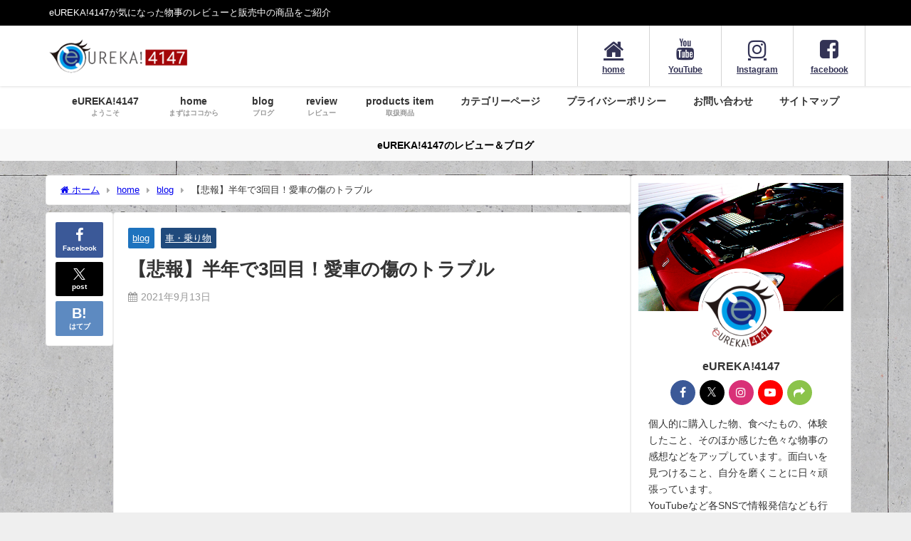

--- FILE ---
content_type: text/html; charset=UTF-8
request_url: https://eureka4147.com/scratch-202107
body_size: 34456
content:
<!DOCTYPE html>
<html lang="ja">
<head>
<meta charset="utf-8">
<meta http-equiv="X-UA-Compatible" content="IE=edge">
<meta name="viewport" content="width=device-width, initial-scale=1" />
<title>【悲報】半年で3回目！愛車の傷のトラブル | 色々な商品やグルメなどのレビューを動画や記事で紹介するblog</title>
<meta name="description" content="実はここ半年で車の傷に関してのトラブルが続いています。小さなものでも愛車に付けられる傷は本当に嫌な思いをするものですよね。 S2000車検時の傷・その他トラブル https://youtu.be/mn">
<meta name="thumbnail" content="https://eureka4147.com/wp-content/uploads/2021/09/scratch-sumb-202107-150x150.jpg" /><!-- Diver OGP -->
<meta property="og:locale" content="ja_JP" />
<meta property="og:title" content="【悲報】半年で3回目！愛車の傷のトラブル" />
<meta property="og:description" content="実はここ半年で車の傷に関してのトラブルが続いています。小さなものでも愛車に付けられる傷は本当に嫌な思いをするものですよね。 S2000車検時の傷・その他トラブル https://youtu.be/mn" />
<meta property="og:type" content="article" />
<meta property="og:url" content="https://eureka4147.com/scratch-202107" />
<meta property="og:image" content="https://eureka4147.com/wp-content/uploads/2021/09/scratch-sumb-202107.jpg" />
<meta property="og:site_name" content="eureka!4147のレビュー＆ブログ" />
<meta name="twitter:site" content="eureka_4147" />
<meta name="twitter:card" content="summary_large_image" />
<meta name="twitter:title" content="【悲報】半年で3回目！愛車の傷のトラブル" />
<meta name="twitter:url" content="https://eureka4147.com/scratch-202107" />
<meta name="twitter:description" content="実はここ半年で車の傷に関してのトラブルが続いています。小さなものでも愛車に付けられる傷は本当に嫌な思いをするものですよね。 S2000車検時の傷・その他トラブル https://youtu.be/mn" />
<meta name="twitter:image" content="https://eureka4147.com/wp-content/uploads/2021/09/scratch-sumb-202107.jpg" />
<meta property="fb:admins" content="1616745425257480">
<meta property="fb:app_id" content="1448451718623636">
<!-- / Diver OGP -->
<link rel="canonical" href="https://eureka4147.com/scratch-202107">
<link rel="shortcut icon" href="https://eureka4147.com/wp-content/uploads/2019/01/eureka4147_logo_favicon_20190121.png">
<!--[if IE]>
		<link rel="shortcut icon" href="https://eureka4147.com/wp-content/uploads/2019/01/eureka4147_logo_favicon_20190121.ico">
<![endif]-->
<link rel="apple-touch-icon" href="https://eureka4147.com/wp-content/uploads/2019/01/eureka4147_logo_apple-touch-icon-114x114.png" />
<meta name='robots' content='max-image-preview' />
<!-- Google tag (gtag.js) consent mode dataLayer added by Site Kit -->
<script type="text/javascript" id="google_gtagjs-js-consent-mode-data-layer">
/* <![CDATA[ */
window.dataLayer = window.dataLayer || [];function gtag(){dataLayer.push(arguments);}
gtag('consent', 'default', {"ad_personalization":"denied","ad_storage":"denied","ad_user_data":"denied","analytics_storage":"denied","functionality_storage":"denied","security_storage":"denied","personalization_storage":"denied","region":["AT","BE","BG","CH","CY","CZ","DE","DK","EE","ES","FI","FR","GB","GR","HR","HU","IE","IS","IT","LI","LT","LU","LV","MT","NL","NO","PL","PT","RO","SE","SI","SK"],"wait_for_update":500});
window._googlesitekitConsentCategoryMap = {"statistics":["analytics_storage"],"marketing":["ad_storage","ad_user_data","ad_personalization"],"functional":["functionality_storage","security_storage"],"preferences":["personalization_storage"]};
window._googlesitekitConsents = {"ad_personalization":"denied","ad_storage":"denied","ad_user_data":"denied","analytics_storage":"denied","functionality_storage":"denied","security_storage":"denied","personalization_storage":"denied","region":["AT","BE","BG","CH","CY","CZ","DE","DK","EE","ES","FI","FR","GB","GR","HR","HU","IE","IS","IT","LI","LT","LU","LV","MT","NL","NO","PL","PT","RO","SE","SI","SK"],"wait_for_update":500};
/* ]]> */
</script>
<!-- Google タグ (gtag.js) の終了同意モード dataLayer が Site Kit によって追加されました -->
<link rel='dns-prefetch' href='//webfonts.xserver.jp' />
<link rel='dns-prefetch' href='//cdnjs.cloudflare.com' />
<link rel='dns-prefetch' href='//www.googletagmanager.com' />
<link rel='dns-prefetch' href='//pagead2.googlesyndication.com' />
<link rel='dns-prefetch' href='//fundingchoicesmessages.google.com' />
<link rel="alternate" type="application/rss+xml" title="eureka!4147のレビュー＆ブログ &raquo; フィード" href="https://eureka4147.com/feed" />
<link rel="alternate" type="application/rss+xml" title="eureka!4147のレビュー＆ブログ &raquo; コメントフィード" href="https://eureka4147.com/comments/feed" />
<link rel="alternate" type="application/rss+xml" title="eureka!4147のレビュー＆ブログ &raquo; 【悲報】半年で3回目！愛車の傷のトラブル のコメントのフィード" href="https://eureka4147.com/scratch-202107/feed" />
<link rel="alternate" title="oEmbed (JSON)" type="application/json+oembed" href="https://eureka4147.com/wp-json/oembed/1.0/embed?url=https%3A%2F%2Feureka4147.com%2Fscratch-202107" />
<link rel="alternate" title="oEmbed (XML)" type="text/xml+oembed" href="https://eureka4147.com/wp-json/oembed/1.0/embed?url=https%3A%2F%2Feureka4147.com%2Fscratch-202107&#038;format=xml" />
<style id='wp-img-auto-sizes-contain-inline-css' type='text/css'>
img:is([sizes=auto i],[sizes^="auto," i]){contain-intrinsic-size:3000px 1500px}
/*# sourceURL=wp-img-auto-sizes-contain-inline-css */
</style>
<style id='wp-block-library-inline-css' type='text/css'>
:root{--wp-block-synced-color:#7a00df;--wp-block-synced-color--rgb:122,0,223;--wp-bound-block-color:var(--wp-block-synced-color);--wp-editor-canvas-background:#ddd;--wp-admin-theme-color:#007cba;--wp-admin-theme-color--rgb:0,124,186;--wp-admin-theme-color-darker-10:#006ba1;--wp-admin-theme-color-darker-10--rgb:0,107,160.5;--wp-admin-theme-color-darker-20:#005a87;--wp-admin-theme-color-darker-20--rgb:0,90,135;--wp-admin-border-width-focus:2px}@media (min-resolution:192dpi){:root{--wp-admin-border-width-focus:1.5px}}.wp-element-button{cursor:pointer}:root .has-very-light-gray-background-color{background-color:#eee}:root .has-very-dark-gray-background-color{background-color:#313131}:root .has-very-light-gray-color{color:#eee}:root .has-very-dark-gray-color{color:#313131}:root .has-vivid-green-cyan-to-vivid-cyan-blue-gradient-background{background:linear-gradient(135deg,#00d084,#0693e3)}:root .has-purple-crush-gradient-background{background:linear-gradient(135deg,#34e2e4,#4721fb 50%,#ab1dfe)}:root .has-hazy-dawn-gradient-background{background:linear-gradient(135deg,#faaca8,#dad0ec)}:root .has-subdued-olive-gradient-background{background:linear-gradient(135deg,#fafae1,#67a671)}:root .has-atomic-cream-gradient-background{background:linear-gradient(135deg,#fdd79a,#004a59)}:root .has-nightshade-gradient-background{background:linear-gradient(135deg,#330968,#31cdcf)}:root .has-midnight-gradient-background{background:linear-gradient(135deg,#020381,#2874fc)}:root{--wp--preset--font-size--normal:16px;--wp--preset--font-size--huge:42px}.has-regular-font-size{font-size:1em}.has-larger-font-size{font-size:2.625em}.has-normal-font-size{font-size:var(--wp--preset--font-size--normal)}.has-huge-font-size{font-size:var(--wp--preset--font-size--huge)}.has-text-align-center{text-align:center}.has-text-align-left{text-align:left}.has-text-align-right{text-align:right}.has-fit-text{white-space:nowrap!important}#end-resizable-editor-section{display:none}.aligncenter{clear:both}.items-justified-left{justify-content:flex-start}.items-justified-center{justify-content:center}.items-justified-right{justify-content:flex-end}.items-justified-space-between{justify-content:space-between}.screen-reader-text{border:0;clip-path:inset(50%);height:1px;margin:-1px;overflow:hidden;padding:0;position:absolute;width:1px;word-wrap:normal!important}.screen-reader-text:focus{background-color:#ddd;clip-path:none;color:#444;display:block;font-size:1em;height:auto;left:5px;line-height:normal;padding:15px 23px 14px;text-decoration:none;top:5px;width:auto;z-index:100000}html :where(.has-border-color){border-style:solid}html :where([style*=border-top-color]){border-top-style:solid}html :where([style*=border-right-color]){border-right-style:solid}html :where([style*=border-bottom-color]){border-bottom-style:solid}html :where([style*=border-left-color]){border-left-style:solid}html :where([style*=border-width]){border-style:solid}html :where([style*=border-top-width]){border-top-style:solid}html :where([style*=border-right-width]){border-right-style:solid}html :where([style*=border-bottom-width]){border-bottom-style:solid}html :where([style*=border-left-width]){border-left-style:solid}html :where(img[class*=wp-image-]){height:auto;max-width:100%}:where(figure){margin:0 0 1em}html :where(.is-position-sticky){--wp-admin--admin-bar--position-offset:var(--wp-admin--admin-bar--height,0px)}@media screen and (max-width:600px){html :where(.is-position-sticky){--wp-admin--admin-bar--position-offset:0px}}

/*# sourceURL=wp-block-library-inline-css */
</style><style id='wp-block-heading-inline-css' type='text/css'>
h1:where(.wp-block-heading).has-background,h2:where(.wp-block-heading).has-background,h3:where(.wp-block-heading).has-background,h4:where(.wp-block-heading).has-background,h5:where(.wp-block-heading).has-background,h6:where(.wp-block-heading).has-background{padding:1.25em 2.375em}h1.has-text-align-left[style*=writing-mode]:where([style*=vertical-lr]),h1.has-text-align-right[style*=writing-mode]:where([style*=vertical-rl]),h2.has-text-align-left[style*=writing-mode]:where([style*=vertical-lr]),h2.has-text-align-right[style*=writing-mode]:where([style*=vertical-rl]),h3.has-text-align-left[style*=writing-mode]:where([style*=vertical-lr]),h3.has-text-align-right[style*=writing-mode]:where([style*=vertical-rl]),h4.has-text-align-left[style*=writing-mode]:where([style*=vertical-lr]),h4.has-text-align-right[style*=writing-mode]:where([style*=vertical-rl]),h5.has-text-align-left[style*=writing-mode]:where([style*=vertical-lr]),h5.has-text-align-right[style*=writing-mode]:where([style*=vertical-rl]),h6.has-text-align-left[style*=writing-mode]:where([style*=vertical-lr]),h6.has-text-align-right[style*=writing-mode]:where([style*=vertical-rl]){rotate:180deg}
/*# sourceURL=https://eureka4147.com/wp-includes/blocks/heading/style.min.css */
</style>
<style id='wp-block-image-inline-css' type='text/css'>
.wp-block-image>a,.wp-block-image>figure>a{display:inline-block}.wp-block-image img{box-sizing:border-box;height:auto;max-width:100%;vertical-align:bottom}@media not (prefers-reduced-motion){.wp-block-image img.hide{visibility:hidden}.wp-block-image img.show{animation:show-content-image .4s}}.wp-block-image[style*=border-radius] img,.wp-block-image[style*=border-radius]>a{border-radius:inherit}.wp-block-image.has-custom-border img{box-sizing:border-box}.wp-block-image.aligncenter{text-align:center}.wp-block-image.alignfull>a,.wp-block-image.alignwide>a{width:100%}.wp-block-image.alignfull img,.wp-block-image.alignwide img{height:auto;width:100%}.wp-block-image .aligncenter,.wp-block-image .alignleft,.wp-block-image .alignright,.wp-block-image.aligncenter,.wp-block-image.alignleft,.wp-block-image.alignright{display:table}.wp-block-image .aligncenter>figcaption,.wp-block-image .alignleft>figcaption,.wp-block-image .alignright>figcaption,.wp-block-image.aligncenter>figcaption,.wp-block-image.alignleft>figcaption,.wp-block-image.alignright>figcaption{caption-side:bottom;display:table-caption}.wp-block-image .alignleft{float:left;margin:.5em 1em .5em 0}.wp-block-image .alignright{float:right;margin:.5em 0 .5em 1em}.wp-block-image .aligncenter{margin-left:auto;margin-right:auto}.wp-block-image :where(figcaption){margin-bottom:1em;margin-top:.5em}.wp-block-image.is-style-circle-mask img{border-radius:9999px}@supports ((-webkit-mask-image:none) or (mask-image:none)) or (-webkit-mask-image:none){.wp-block-image.is-style-circle-mask img{border-radius:0;-webkit-mask-image:url('data:image/svg+xml;utf8,<svg viewBox="0 0 100 100" xmlns="http://www.w3.org/2000/svg"><circle cx="50" cy="50" r="50"/></svg>');mask-image:url('data:image/svg+xml;utf8,<svg viewBox="0 0 100 100" xmlns="http://www.w3.org/2000/svg"><circle cx="50" cy="50" r="50"/></svg>');mask-mode:alpha;-webkit-mask-position:center;mask-position:center;-webkit-mask-repeat:no-repeat;mask-repeat:no-repeat;-webkit-mask-size:contain;mask-size:contain}}:root :where(.wp-block-image.is-style-rounded img,.wp-block-image .is-style-rounded img){border-radius:9999px}.wp-block-image figure{margin:0}.wp-lightbox-container{display:flex;flex-direction:column;position:relative}.wp-lightbox-container img{cursor:zoom-in}.wp-lightbox-container img:hover+button{opacity:1}.wp-lightbox-container button{align-items:center;backdrop-filter:blur(16px) saturate(180%);background-color:#5a5a5a40;border:none;border-radius:4px;cursor:zoom-in;display:flex;height:20px;justify-content:center;opacity:0;padding:0;position:absolute;right:16px;text-align:center;top:16px;width:20px;z-index:100}@media not (prefers-reduced-motion){.wp-lightbox-container button{transition:opacity .2s ease}}.wp-lightbox-container button:focus-visible{outline:3px auto #5a5a5a40;outline:3px auto -webkit-focus-ring-color;outline-offset:3px}.wp-lightbox-container button:hover{cursor:pointer;opacity:1}.wp-lightbox-container button:focus{opacity:1}.wp-lightbox-container button:focus,.wp-lightbox-container button:hover,.wp-lightbox-container button:not(:hover):not(:active):not(.has-background){background-color:#5a5a5a40;border:none}.wp-lightbox-overlay{box-sizing:border-box;cursor:zoom-out;height:100vh;left:0;overflow:hidden;position:fixed;top:0;visibility:hidden;width:100%;z-index:100000}.wp-lightbox-overlay .close-button{align-items:center;cursor:pointer;display:flex;justify-content:center;min-height:40px;min-width:40px;padding:0;position:absolute;right:calc(env(safe-area-inset-right) + 16px);top:calc(env(safe-area-inset-top) + 16px);z-index:5000000}.wp-lightbox-overlay .close-button:focus,.wp-lightbox-overlay .close-button:hover,.wp-lightbox-overlay .close-button:not(:hover):not(:active):not(.has-background){background:none;border:none}.wp-lightbox-overlay .lightbox-image-container{height:var(--wp--lightbox-container-height);left:50%;overflow:hidden;position:absolute;top:50%;transform:translate(-50%,-50%);transform-origin:top left;width:var(--wp--lightbox-container-width);z-index:9999999999}.wp-lightbox-overlay .wp-block-image{align-items:center;box-sizing:border-box;display:flex;height:100%;justify-content:center;margin:0;position:relative;transform-origin:0 0;width:100%;z-index:3000000}.wp-lightbox-overlay .wp-block-image img{height:var(--wp--lightbox-image-height);min-height:var(--wp--lightbox-image-height);min-width:var(--wp--lightbox-image-width);width:var(--wp--lightbox-image-width)}.wp-lightbox-overlay .wp-block-image figcaption{display:none}.wp-lightbox-overlay button{background:none;border:none}.wp-lightbox-overlay .scrim{background-color:#fff;height:100%;opacity:.9;position:absolute;width:100%;z-index:2000000}.wp-lightbox-overlay.active{visibility:visible}@media not (prefers-reduced-motion){.wp-lightbox-overlay.active{animation:turn-on-visibility .25s both}.wp-lightbox-overlay.active img{animation:turn-on-visibility .35s both}.wp-lightbox-overlay.show-closing-animation:not(.active){animation:turn-off-visibility .35s both}.wp-lightbox-overlay.show-closing-animation:not(.active) img{animation:turn-off-visibility .25s both}.wp-lightbox-overlay.zoom.active{animation:none;opacity:1;visibility:visible}.wp-lightbox-overlay.zoom.active .lightbox-image-container{animation:lightbox-zoom-in .4s}.wp-lightbox-overlay.zoom.active .lightbox-image-container img{animation:none}.wp-lightbox-overlay.zoom.active .scrim{animation:turn-on-visibility .4s forwards}.wp-lightbox-overlay.zoom.show-closing-animation:not(.active){animation:none}.wp-lightbox-overlay.zoom.show-closing-animation:not(.active) .lightbox-image-container{animation:lightbox-zoom-out .4s}.wp-lightbox-overlay.zoom.show-closing-animation:not(.active) .lightbox-image-container img{animation:none}.wp-lightbox-overlay.zoom.show-closing-animation:not(.active) .scrim{animation:turn-off-visibility .4s forwards}}@keyframes show-content-image{0%{visibility:hidden}99%{visibility:hidden}to{visibility:visible}}@keyframes turn-on-visibility{0%{opacity:0}to{opacity:1}}@keyframes turn-off-visibility{0%{opacity:1;visibility:visible}99%{opacity:0;visibility:visible}to{opacity:0;visibility:hidden}}@keyframes lightbox-zoom-in{0%{transform:translate(calc((-100vw + var(--wp--lightbox-scrollbar-width))/2 + var(--wp--lightbox-initial-left-position)),calc(-50vh + var(--wp--lightbox-initial-top-position))) scale(var(--wp--lightbox-scale))}to{transform:translate(-50%,-50%) scale(1)}}@keyframes lightbox-zoom-out{0%{transform:translate(-50%,-50%) scale(1);visibility:visible}99%{visibility:visible}to{transform:translate(calc((-100vw + var(--wp--lightbox-scrollbar-width))/2 + var(--wp--lightbox-initial-left-position)),calc(-50vh + var(--wp--lightbox-initial-top-position))) scale(var(--wp--lightbox-scale));visibility:hidden}}
/*# sourceURL=https://eureka4147.com/wp-includes/blocks/image/style.min.css */
</style>
<style id='wp-block-embed-inline-css' type='text/css'>
.wp-block-embed.alignleft,.wp-block-embed.alignright,.wp-block[data-align=left]>[data-type="core/embed"],.wp-block[data-align=right]>[data-type="core/embed"]{max-width:360px;width:100%}.wp-block-embed.alignleft .wp-block-embed__wrapper,.wp-block-embed.alignright .wp-block-embed__wrapper,.wp-block[data-align=left]>[data-type="core/embed"] .wp-block-embed__wrapper,.wp-block[data-align=right]>[data-type="core/embed"] .wp-block-embed__wrapper{min-width:280px}.wp-block-cover .wp-block-embed{min-height:240px;min-width:320px}.wp-block-embed{overflow-wrap:break-word}.wp-block-embed :where(figcaption){margin-bottom:1em;margin-top:.5em}.wp-block-embed iframe{max-width:100%}.wp-block-embed__wrapper{position:relative}.wp-embed-responsive .wp-has-aspect-ratio .wp-block-embed__wrapper:before{content:"";display:block;padding-top:50%}.wp-embed-responsive .wp-has-aspect-ratio iframe{bottom:0;height:100%;left:0;position:absolute;right:0;top:0;width:100%}.wp-embed-responsive .wp-embed-aspect-21-9 .wp-block-embed__wrapper:before{padding-top:42.85%}.wp-embed-responsive .wp-embed-aspect-18-9 .wp-block-embed__wrapper:before{padding-top:50%}.wp-embed-responsive .wp-embed-aspect-16-9 .wp-block-embed__wrapper:before{padding-top:56.25%}.wp-embed-responsive .wp-embed-aspect-4-3 .wp-block-embed__wrapper:before{padding-top:75%}.wp-embed-responsive .wp-embed-aspect-1-1 .wp-block-embed__wrapper:before{padding-top:100%}.wp-embed-responsive .wp-embed-aspect-9-16 .wp-block-embed__wrapper:before{padding-top:177.77%}.wp-embed-responsive .wp-embed-aspect-1-2 .wp-block-embed__wrapper:before{padding-top:200%}
/*# sourceURL=https://eureka4147.com/wp-includes/blocks/embed/style.min.css */
</style>
<style id='wp-block-paragraph-inline-css' type='text/css'>
.is-small-text{font-size:.875em}.is-regular-text{font-size:1em}.is-large-text{font-size:2.25em}.is-larger-text{font-size:3em}.has-drop-cap:not(:focus):first-letter{float:left;font-size:8.4em;font-style:normal;font-weight:100;line-height:.68;margin:.05em .1em 0 0;text-transform:uppercase}body.rtl .has-drop-cap:not(:focus):first-letter{float:none;margin-left:.1em}p.has-drop-cap.has-background{overflow:hidden}:root :where(p.has-background){padding:1.25em 2.375em}:where(p.has-text-color:not(.has-link-color)) a{color:inherit}p.has-text-align-left[style*="writing-mode:vertical-lr"],p.has-text-align-right[style*="writing-mode:vertical-rl"]{rotate:180deg}
/*# sourceURL=https://eureka4147.com/wp-includes/blocks/paragraph/style.min.css */
</style>
<style id='global-styles-inline-css' type='text/css'>
:root{--wp--preset--aspect-ratio--square: 1;--wp--preset--aspect-ratio--4-3: 4/3;--wp--preset--aspect-ratio--3-4: 3/4;--wp--preset--aspect-ratio--3-2: 3/2;--wp--preset--aspect-ratio--2-3: 2/3;--wp--preset--aspect-ratio--16-9: 16/9;--wp--preset--aspect-ratio--9-16: 9/16;--wp--preset--color--black: #000000;--wp--preset--color--cyan-bluish-gray: #abb8c3;--wp--preset--color--white: #ffffff;--wp--preset--color--pale-pink: #f78da7;--wp--preset--color--vivid-red: #cf2e2e;--wp--preset--color--luminous-vivid-orange: #ff6900;--wp--preset--color--luminous-vivid-amber: #fcb900;--wp--preset--color--light-green-cyan: #7bdcb5;--wp--preset--color--vivid-green-cyan: #00d084;--wp--preset--color--pale-cyan-blue: #8ed1fc;--wp--preset--color--vivid-cyan-blue: #0693e3;--wp--preset--color--vivid-purple: #9b51e0;--wp--preset--color--light-blue: #70b8f1;--wp--preset--color--light-red: #ff8178;--wp--preset--color--light-green: #2ac113;--wp--preset--color--light-yellow: #ffe822;--wp--preset--color--light-orange: #ffa30d;--wp--preset--color--blue: #00f;--wp--preset--color--red: #f00;--wp--preset--color--purple: #674970;--wp--preset--color--gray: #ccc;--wp--preset--gradient--vivid-cyan-blue-to-vivid-purple: linear-gradient(135deg,rgb(6,147,227) 0%,rgb(155,81,224) 100%);--wp--preset--gradient--light-green-cyan-to-vivid-green-cyan: linear-gradient(135deg,rgb(122,220,180) 0%,rgb(0,208,130) 100%);--wp--preset--gradient--luminous-vivid-amber-to-luminous-vivid-orange: linear-gradient(135deg,rgb(252,185,0) 0%,rgb(255,105,0) 100%);--wp--preset--gradient--luminous-vivid-orange-to-vivid-red: linear-gradient(135deg,rgb(255,105,0) 0%,rgb(207,46,46) 100%);--wp--preset--gradient--very-light-gray-to-cyan-bluish-gray: linear-gradient(135deg,rgb(238,238,238) 0%,rgb(169,184,195) 100%);--wp--preset--gradient--cool-to-warm-spectrum: linear-gradient(135deg,rgb(74,234,220) 0%,rgb(151,120,209) 20%,rgb(207,42,186) 40%,rgb(238,44,130) 60%,rgb(251,105,98) 80%,rgb(254,248,76) 100%);--wp--preset--gradient--blush-light-purple: linear-gradient(135deg,rgb(255,206,236) 0%,rgb(152,150,240) 100%);--wp--preset--gradient--blush-bordeaux: linear-gradient(135deg,rgb(254,205,165) 0%,rgb(254,45,45) 50%,rgb(107,0,62) 100%);--wp--preset--gradient--luminous-dusk: linear-gradient(135deg,rgb(255,203,112) 0%,rgb(199,81,192) 50%,rgb(65,88,208) 100%);--wp--preset--gradient--pale-ocean: linear-gradient(135deg,rgb(255,245,203) 0%,rgb(182,227,212) 50%,rgb(51,167,181) 100%);--wp--preset--gradient--electric-grass: linear-gradient(135deg,rgb(202,248,128) 0%,rgb(113,206,126) 100%);--wp--preset--gradient--midnight: linear-gradient(135deg,rgb(2,3,129) 0%,rgb(40,116,252) 100%);--wp--preset--font-size--small: .8em;--wp--preset--font-size--medium: 1em;--wp--preset--font-size--large: 1.2em;--wp--preset--font-size--x-large: 42px;--wp--preset--font-size--xlarge: 1.5em;--wp--preset--font-size--xxlarge: 2em;--wp--preset--spacing--20: 0.44rem;--wp--preset--spacing--30: 0.67rem;--wp--preset--spacing--40: 1rem;--wp--preset--spacing--50: 1.5rem;--wp--preset--spacing--60: 2.25rem;--wp--preset--spacing--70: 3.38rem;--wp--preset--spacing--80: 5.06rem;--wp--preset--shadow--natural: 6px 6px 9px rgba(0, 0, 0, 0.2);--wp--preset--shadow--deep: 12px 12px 50px rgba(0, 0, 0, 0.4);--wp--preset--shadow--sharp: 6px 6px 0px rgba(0, 0, 0, 0.2);--wp--preset--shadow--outlined: 6px 6px 0px -3px rgb(255, 255, 255), 6px 6px rgb(0, 0, 0);--wp--preset--shadow--crisp: 6px 6px 0px rgb(0, 0, 0);--wp--custom--spacing--small: max(1.25rem, 5vw);--wp--custom--spacing--medium: clamp(2rem, 8vw, calc(4 * var(--wp--style--block-gap)));--wp--custom--spacing--large: clamp(4rem, 10vw, 8rem);--wp--custom--spacing--outer: var(--wp--custom--spacing--small, 1.25rem);--wp--custom--typography--font-size--huge: clamp(2.25rem, 4vw, 2.75rem);--wp--custom--typography--font-size--gigantic: clamp(2.75rem, 6vw, 3.25rem);--wp--custom--typography--font-size--colossal: clamp(3.25rem, 8vw, 6.25rem);--wp--custom--typography--line-height--tiny: 1.15;--wp--custom--typography--line-height--small: 1.2;--wp--custom--typography--line-height--medium: 1.4;--wp--custom--typography--line-height--normal: 1.6;}:root { --wp--style--global--content-size: 769px;--wp--style--global--wide-size: 1240px; }:where(body) { margin: 0; }.wp-site-blocks > .alignleft { float: left; margin-right: 2em; }.wp-site-blocks > .alignright { float: right; margin-left: 2em; }.wp-site-blocks > .aligncenter { justify-content: center; margin-left: auto; margin-right: auto; }:where(.wp-site-blocks) > * { margin-block-start: 1.5em; margin-block-end: 0; }:where(.wp-site-blocks) > :first-child { margin-block-start: 0; }:where(.wp-site-blocks) > :last-child { margin-block-end: 0; }:root { --wp--style--block-gap: 1.5em; }:root :where(.is-layout-flow) > :first-child{margin-block-start: 0;}:root :where(.is-layout-flow) > :last-child{margin-block-end: 0;}:root :where(.is-layout-flow) > *{margin-block-start: 1.5em;margin-block-end: 0;}:root :where(.is-layout-constrained) > :first-child{margin-block-start: 0;}:root :where(.is-layout-constrained) > :last-child{margin-block-end: 0;}:root :where(.is-layout-constrained) > *{margin-block-start: 1.5em;margin-block-end: 0;}:root :where(.is-layout-flex){gap: 1.5em;}:root :where(.is-layout-grid){gap: 1.5em;}.is-layout-flow > .alignleft{float: left;margin-inline-start: 0;margin-inline-end: 2em;}.is-layout-flow > .alignright{float: right;margin-inline-start: 2em;margin-inline-end: 0;}.is-layout-flow > .aligncenter{margin-left: auto !important;margin-right: auto !important;}.is-layout-constrained > .alignleft{float: left;margin-inline-start: 0;margin-inline-end: 2em;}.is-layout-constrained > .alignright{float: right;margin-inline-start: 2em;margin-inline-end: 0;}.is-layout-constrained > .aligncenter{margin-left: auto !important;margin-right: auto !important;}.is-layout-constrained > :where(:not(.alignleft):not(.alignright):not(.alignfull)){max-width: var(--wp--style--global--content-size);margin-left: auto !important;margin-right: auto !important;}.is-layout-constrained > .alignwide{max-width: var(--wp--style--global--wide-size);}body .is-layout-flex{display: flex;}.is-layout-flex{flex-wrap: wrap;align-items: center;}.is-layout-flex > :is(*, div){margin: 0;}body .is-layout-grid{display: grid;}.is-layout-grid > :is(*, div){margin: 0;}body{padding-top: 0px;padding-right: 0px;padding-bottom: 0px;padding-left: 0px;}:root :where(.wp-element-button, .wp-block-button__link){background-color: #32373c;border-width: 0;color: #fff;font-family: inherit;font-size: inherit;font-style: inherit;font-weight: inherit;letter-spacing: inherit;line-height: inherit;padding-top: calc(0.667em + 2px);padding-right: calc(1.333em + 2px);padding-bottom: calc(0.667em + 2px);padding-left: calc(1.333em + 2px);text-decoration: none;text-transform: inherit;}.has-black-color{color: var(--wp--preset--color--black) !important;}.has-cyan-bluish-gray-color{color: var(--wp--preset--color--cyan-bluish-gray) !important;}.has-white-color{color: var(--wp--preset--color--white) !important;}.has-pale-pink-color{color: var(--wp--preset--color--pale-pink) !important;}.has-vivid-red-color{color: var(--wp--preset--color--vivid-red) !important;}.has-luminous-vivid-orange-color{color: var(--wp--preset--color--luminous-vivid-orange) !important;}.has-luminous-vivid-amber-color{color: var(--wp--preset--color--luminous-vivid-amber) !important;}.has-light-green-cyan-color{color: var(--wp--preset--color--light-green-cyan) !important;}.has-vivid-green-cyan-color{color: var(--wp--preset--color--vivid-green-cyan) !important;}.has-pale-cyan-blue-color{color: var(--wp--preset--color--pale-cyan-blue) !important;}.has-vivid-cyan-blue-color{color: var(--wp--preset--color--vivid-cyan-blue) !important;}.has-vivid-purple-color{color: var(--wp--preset--color--vivid-purple) !important;}.has-light-blue-color{color: var(--wp--preset--color--light-blue) !important;}.has-light-red-color{color: var(--wp--preset--color--light-red) !important;}.has-light-green-color{color: var(--wp--preset--color--light-green) !important;}.has-light-yellow-color{color: var(--wp--preset--color--light-yellow) !important;}.has-light-orange-color{color: var(--wp--preset--color--light-orange) !important;}.has-blue-color{color: var(--wp--preset--color--blue) !important;}.has-red-color{color: var(--wp--preset--color--red) !important;}.has-purple-color{color: var(--wp--preset--color--purple) !important;}.has-gray-color{color: var(--wp--preset--color--gray) !important;}.has-black-background-color{background-color: var(--wp--preset--color--black) !important;}.has-cyan-bluish-gray-background-color{background-color: var(--wp--preset--color--cyan-bluish-gray) !important;}.has-white-background-color{background-color: var(--wp--preset--color--white) !important;}.has-pale-pink-background-color{background-color: var(--wp--preset--color--pale-pink) !important;}.has-vivid-red-background-color{background-color: var(--wp--preset--color--vivid-red) !important;}.has-luminous-vivid-orange-background-color{background-color: var(--wp--preset--color--luminous-vivid-orange) !important;}.has-luminous-vivid-amber-background-color{background-color: var(--wp--preset--color--luminous-vivid-amber) !important;}.has-light-green-cyan-background-color{background-color: var(--wp--preset--color--light-green-cyan) !important;}.has-vivid-green-cyan-background-color{background-color: var(--wp--preset--color--vivid-green-cyan) !important;}.has-pale-cyan-blue-background-color{background-color: var(--wp--preset--color--pale-cyan-blue) !important;}.has-vivid-cyan-blue-background-color{background-color: var(--wp--preset--color--vivid-cyan-blue) !important;}.has-vivid-purple-background-color{background-color: var(--wp--preset--color--vivid-purple) !important;}.has-light-blue-background-color{background-color: var(--wp--preset--color--light-blue) !important;}.has-light-red-background-color{background-color: var(--wp--preset--color--light-red) !important;}.has-light-green-background-color{background-color: var(--wp--preset--color--light-green) !important;}.has-light-yellow-background-color{background-color: var(--wp--preset--color--light-yellow) !important;}.has-light-orange-background-color{background-color: var(--wp--preset--color--light-orange) !important;}.has-blue-background-color{background-color: var(--wp--preset--color--blue) !important;}.has-red-background-color{background-color: var(--wp--preset--color--red) !important;}.has-purple-background-color{background-color: var(--wp--preset--color--purple) !important;}.has-gray-background-color{background-color: var(--wp--preset--color--gray) !important;}.has-black-border-color{border-color: var(--wp--preset--color--black) !important;}.has-cyan-bluish-gray-border-color{border-color: var(--wp--preset--color--cyan-bluish-gray) !important;}.has-white-border-color{border-color: var(--wp--preset--color--white) !important;}.has-pale-pink-border-color{border-color: var(--wp--preset--color--pale-pink) !important;}.has-vivid-red-border-color{border-color: var(--wp--preset--color--vivid-red) !important;}.has-luminous-vivid-orange-border-color{border-color: var(--wp--preset--color--luminous-vivid-orange) !important;}.has-luminous-vivid-amber-border-color{border-color: var(--wp--preset--color--luminous-vivid-amber) !important;}.has-light-green-cyan-border-color{border-color: var(--wp--preset--color--light-green-cyan) !important;}.has-vivid-green-cyan-border-color{border-color: var(--wp--preset--color--vivid-green-cyan) !important;}.has-pale-cyan-blue-border-color{border-color: var(--wp--preset--color--pale-cyan-blue) !important;}.has-vivid-cyan-blue-border-color{border-color: var(--wp--preset--color--vivid-cyan-blue) !important;}.has-vivid-purple-border-color{border-color: var(--wp--preset--color--vivid-purple) !important;}.has-light-blue-border-color{border-color: var(--wp--preset--color--light-blue) !important;}.has-light-red-border-color{border-color: var(--wp--preset--color--light-red) !important;}.has-light-green-border-color{border-color: var(--wp--preset--color--light-green) !important;}.has-light-yellow-border-color{border-color: var(--wp--preset--color--light-yellow) !important;}.has-light-orange-border-color{border-color: var(--wp--preset--color--light-orange) !important;}.has-blue-border-color{border-color: var(--wp--preset--color--blue) !important;}.has-red-border-color{border-color: var(--wp--preset--color--red) !important;}.has-purple-border-color{border-color: var(--wp--preset--color--purple) !important;}.has-gray-border-color{border-color: var(--wp--preset--color--gray) !important;}.has-vivid-cyan-blue-to-vivid-purple-gradient-background{background: var(--wp--preset--gradient--vivid-cyan-blue-to-vivid-purple) !important;}.has-light-green-cyan-to-vivid-green-cyan-gradient-background{background: var(--wp--preset--gradient--light-green-cyan-to-vivid-green-cyan) !important;}.has-luminous-vivid-amber-to-luminous-vivid-orange-gradient-background{background: var(--wp--preset--gradient--luminous-vivid-amber-to-luminous-vivid-orange) !important;}.has-luminous-vivid-orange-to-vivid-red-gradient-background{background: var(--wp--preset--gradient--luminous-vivid-orange-to-vivid-red) !important;}.has-very-light-gray-to-cyan-bluish-gray-gradient-background{background: var(--wp--preset--gradient--very-light-gray-to-cyan-bluish-gray) !important;}.has-cool-to-warm-spectrum-gradient-background{background: var(--wp--preset--gradient--cool-to-warm-spectrum) !important;}.has-blush-light-purple-gradient-background{background: var(--wp--preset--gradient--blush-light-purple) !important;}.has-blush-bordeaux-gradient-background{background: var(--wp--preset--gradient--blush-bordeaux) !important;}.has-luminous-dusk-gradient-background{background: var(--wp--preset--gradient--luminous-dusk) !important;}.has-pale-ocean-gradient-background{background: var(--wp--preset--gradient--pale-ocean) !important;}.has-electric-grass-gradient-background{background: var(--wp--preset--gradient--electric-grass) !important;}.has-midnight-gradient-background{background: var(--wp--preset--gradient--midnight) !important;}.has-small-font-size{font-size: var(--wp--preset--font-size--small) !important;}.has-medium-font-size{font-size: var(--wp--preset--font-size--medium) !important;}.has-large-font-size{font-size: var(--wp--preset--font-size--large) !important;}.has-x-large-font-size{font-size: var(--wp--preset--font-size--x-large) !important;}.has-xlarge-font-size{font-size: var(--wp--preset--font-size--xlarge) !important;}.has-xxlarge-font-size{font-size: var(--wp--preset--font-size--xxlarge) !important;}
/*# sourceURL=global-styles-inline-css */
</style>

<link rel='stylesheet'  href='https://eureka4147.com/wp-content/plugins/contact-form-7/includes/css/styles.css?ver=6.1.4&#038;theme=6.1.21'  media='all'>
<link rel='stylesheet'  href='https://eureka4147.com/wp-content/plugins/easy-table-of-contents/assets/css/screen.min.css?ver=2.0.80&#038;theme=6.1.21'  media='all'>
<style id='ez-toc-inline-css' type='text/css'>
div#ez-toc-container .ez-toc-title {font-size: 120%;}div#ez-toc-container .ez-toc-title {font-weight: 500;}div#ez-toc-container ul li , div#ez-toc-container ul li a {font-size: 95%;}div#ez-toc-container ul li , div#ez-toc-container ul li a {font-weight: 500;}div#ez-toc-container nav ul ul li {font-size: 90%;}.ez-toc-box-title {font-weight: bold; margin-bottom: 10px; text-align: center; text-transform: uppercase; letter-spacing: 1px; color: #666; padding-bottom: 5px;position:absolute;top:-4%;left:5%;background-color: inherit;transition: top 0.3s ease;}.ez-toc-box-title.toc-closed {top:-25%;}
.ez-toc-container-direction {direction: ltr;}.ez-toc-counter ul {direction: ltr;counter-reset: item ;}.ez-toc-counter nav ul li a::before {content: counter(item, numeric) '. ';margin-right: .2em; counter-increment: item;flex-grow: 0;flex-shrink: 0;float: left; }.ez-toc-widget-direction {direction: ltr;}.ez-toc-widget-container ul {direction: ltr;counter-reset: item ;}.ez-toc-widget-container nav ul li a::before {content: counter(item, numeric) '. ';margin-right: .2em; counter-increment: item;flex-grow: 0;flex-shrink: 0;float: left; }
/*# sourceURL=ez-toc-inline-css */
</style>
<link rel='stylesheet'  href='https://eureka4147.com/wp-content/themes/diver/css/style.min.css?ver=6.9&#038;theme=6.1.21'  media='all'>
<link rel='stylesheet'  href='https://eureka4147.com/wp-content/themes/diver_child/style.css?theme=6.1.21'  media='all'>
<link rel='stylesheet'  href='https://eureka4147.com/wp-content/plugins/simple-tags/assets/frontend/css/frontend.css?ver=3.44.0&#038;theme=6.1.21'  media='all'>
<script type="text/javascript"src="https://eureka4147.com/wp-includes/js/jquery/jquery.min.js?ver=3.7.1&amp;theme=6.1.21" id="jquery-core-js"></script>
<script type="text/javascript"src="https://eureka4147.com/wp-includes/js/jquery/jquery-migrate.min.js?ver=3.4.1&amp;theme=6.1.21" id="jquery-migrate-js"></script>
<script type="text/javascript"src="//webfonts.xserver.jp/js/xserverv3.js?fadein=0&amp;ver=2.0.9" id="typesquare_std-js"></script>
<script type="text/javascript"src="https://eureka4147.com/wp-content/plugins/simple-tags/assets/frontend/js/frontend.js?ver=3.44.0&amp;theme=6.1.21" id="taxopress-frontend-js-js"></script>

<!-- Site Kit によって追加された Google タグ（gtag.js）スニペット -->
<!-- Google アナリティクス スニペット (Site Kit が追加) -->
<script type="text/javascript"src="https://www.googletagmanager.com/gtag/js?id=GT-5TWZM7Q" id="google_gtagjs-js" async></script>
<script type="text/javascript" id="google_gtagjs-js-after">
/* <![CDATA[ */
window.dataLayer = window.dataLayer || [];function gtag(){dataLayer.push(arguments);}
gtag("set","linker",{"domains":["eureka4147.com"]});
gtag("js", new Date());
gtag("set", "developer_id.dZTNiMT", true);
gtag("config", "GT-5TWZM7Q", {"googlesitekit_post_type":"post"});
//# sourceURL=google_gtagjs-js-after
/* ]]> */
</script>
<link rel="https://api.w.org/" href="https://eureka4147.com/wp-json/" /><link rel="alternate" title="JSON" type="application/json" href="https://eureka4147.com/wp-json/wp/v2/posts/7725" /><link rel="EditURI" type="application/rsd+xml" title="RSD" href="https://eureka4147.com/xmlrpc.php?rsd" />
<meta name="generator" content="WordPress 6.9" />
<link rel='shortlink' href='https://eureka4147.com/?p=7725' />
<meta name="generator" content="Site Kit by Google 1.171.0" />    <meta name="google-site-verification" content="yvx0HhIw53CB9csNfDhluug875pHHNO6ZUTLE21sdP8" />
    <!-- Google Tag Manager -->
<script>(function(w,d,s,l,i){w[l]=w[l]||[];w[l].push({'gtm.start':
new Date().getTime(),event:'gtm.js'});var f=d.getElementsByTagName(s)[0],
j=d.createElement(s),dl=l!='dataLayer'?'&l='+l:'';j.async=true;j.src=
'https://www.googletagmanager.com/gtm.js?id='+i+dl;f.parentNode.insertBefore(j,f);
})(window,document,'script','dataLayer','GTM-KHPX678');</script>
<!-- End Google Tag Manager -->

<!-- Global site tag (gtag.js) - Google Analytics -->
<script async src="https://www.googletagmanager.com/gtag/js?id=UA-135472225-1"></script>
<script>
  window.dataLayer = window.dataLayer || [];
  function gtag(){dataLayer.push(arguments);}
  gtag('js', new Date());

  gtag('config', 'UA-135472225-1');
</script>
<!-- end Global site tag (gtag.js) - Google Analytics -->

<!-- Google AdSense -->
<script async src="https://pagead2.googlesyndication.com/pagead/js/adsbygoogle.js"></script>
<script>
     (adsbygoogle = window.adsbygoogle || []).push({
          google_ad_client: "null",
          enable_page_level_ads: true
     });
</script>
<!-- End Google AdSense -->

<!-- Google AdSense Automatic add 非表示中 -->
<!-- <script data-ad-client="ca-pub-1182561706800048" async src="https://pagead2.googlesyndication.com/pagead/js/adsbygoogle.js"></script> -->
<!-- End Google AdSense Automatic add 非表示中 -->

<!-- Pinterest -->
<meta name="p:domain_verify" content="0a69b33e00746ef8f52b425b0c60b5da"/>
<!-- End Pinterest --><script type="application/ld+json" class="json-ld">[
    {
        "@context": "https://schema.org",
        "@type": "BlogPosting",
        "mainEntityOfPage": {
            "@type": "WebPage",
            "@id": "https://eureka4147.com/scratch-202107"
        },
        "headline": "【悲報】半年で3回目！愛車の傷のトラブル",
        "image": [
            "https://eureka4147.com/wp-content/uploads/2021/09/scratch-sumb-202107.jpg",
            "https://eureka4147.com/wp-content/uploads/2021/09/scratch-sumb-202107-300x169.jpg",
            "https://eureka4147.com/wp-content/uploads/2021/09/scratch-sumb-202107-150x150.jpg"
        ],
        "description": "実はここ半年で車の傷に関してのトラブルが続いています。小さなものでも愛車に付けられる傷は本当に嫌な思いをするものですよね。 S2000車検時の傷・その他トラブル https://youtu.be/mn",
        "datePublished": "2021-09-13T11:01:07+09:00",
        "dateModified": "2021-09-18T11:55:39+09:00",
        "articleSection": [
            "blog",
            "車・乗り物"
        ],
        "author": {
            "@type": "Person",
            "name": "eureka4147",
            "url": "https://eureka4147.com/author/eureka4147"
        },
        "publisher": {
            "@context": "http://schema.org",
            "@type": "Organization",
            "name": "eureka!4147のレビュー＆ブログ",
            "description": "eUREKA!4147が気になった物事のレビューと販売中の商品をご紹介",
            "logo": {
                "@type": "ImageObject",
                "url": "https://eureka4147.com/wp-content/uploads/2019/01/eureka4147_blog_wordpress20190121.png"
            }
        }
    }
]</script>
<style>body{background-image:url('https://eureka4147.com/wp-content/uploads/2019/01/Concrete-Wall-Large-p.jpg');}</style> <style> #onlynav ul ul,#nav_fixed #nav ul ul,.header-logo #nav ul ul {visibility:hidden;opacity:0;transition:.2s ease-in-out;transform:translateY(10px);}#onlynav ul ul ul,#nav_fixed #nav ul ul ul,.header-logo #nav ul ul ul {transform:translateX(-20px) translateY(0);}#onlynav ul li:hover > ul,#nav_fixed #nav ul li:hover > ul,.header-logo #nav ul li:hover > ul{visibility:visible;opacity:1;transform:translateY(0);}#onlynav ul ul li:hover > ul,#nav_fixed #nav ul ul li:hover > ul,.header-logo #nav ul ul li:hover > ul{transform:translateX(0) translateY(0);}</style><style>body{background-color:#efefef;color:#333333;}:where(a){color:#333355;}:where(a):hover{color:#0a0000}:where(.content){color:#000;}:where(.content) a{color:#6f97bc;}:where(.content) a:hover{color:#6495ED;}.header-wrap,#header ul.sub-menu, #header ul.children,#scrollnav,.description_sp{background:#ffffff;color:#333333}.header-wrap a,#scrollnav a,div.logo_title{color:#333355;}.header-wrap a:hover,div.logo_title:hover{color:#6495ED}.drawer-nav-btn span{background-color:#333355;}.drawer-nav-btn:before,.drawer-nav-btn:after {border-color:#333355;}#scrollnav ul li a{background:rgba(255,255,255,.8);color:#505050}.header_small_menu{background:#000000;color:#fff}.header_small_menu a{color:#fff}.header_small_menu a:hover{color:#6495ED}#nav_fixed.fixed, #nav_fixed #nav ul ul{background:#ffffff;color:#333333}#nav_fixed.fixed a,#nav_fixed .logo_title{color:#333355}#nav_fixed.fixed a:hover{color:#6495ED}#nav_fixed .drawer-nav-btn:before,#nav_fixed .drawer-nav-btn:after{border-color:#333355;}#nav_fixed .drawer-nav-btn span{background-color:#333355;}#onlynav{background:#fff;color:#333}#onlynav ul li a{color:#333}#onlynav ul ul.sub-menu{background:#fff}#onlynav div > ul > li > a:before{border-color:#333}#onlynav ul > li:hover > a:hover,#onlynav ul>li:hover>a,#onlynav ul>li:hover li:hover>a,#onlynav ul li:hover ul li ul li:hover > a{background:#5d8ac1;color:#fff}#onlynav ul li ul li ul:before{border-left-color:#fff}#onlynav ul li:last-child ul li ul:before{border-right-color:#fff}#bigfooter{background:#ffffff;color:#333333}#bigfooter a{color:#333355}#bigfooter a:hover{color:#6495ED}#footer{background:#fff;color:#999}#footer a{color:#333355}#footer a:hover{color:#6495ED}#sidebar .widget{background:#fff;color:#333;}#sidebar .widget a{color:#333355;}#sidebar .widget a:hover{color:#6495ED;}.post-box-contents,#main-wrap #pickup_posts_container img,.hentry, #single-main .post-sub,.navigation,.single_thumbnail,.in_loop,#breadcrumb,.pickup-cat-list,.maintop-widget, .mainbottom-widget,#share_plz,.sticky-post-box,.catpage_content_wrap,.cat-post-main{background:#fff;}.post-box{border-color:#eee;}.drawer_content_title,.searchbox_content_title{background:#eee;color:#333;}.drawer-nav,#header_search{background:#fff}.drawer-nav,.drawer-nav a,#header_search,#header_search a{color:#000}#footer_sticky_menu{background:rgba(255,255,255,.8)}.footermenu_col{background:rgba(255,255,255,.8);color:#333;}a.page-numbers{background:#afafaf;color:#fff;}.pagination .current{background:#607d8b;color:#fff;}</style><style>@media screen and (min-width:1201px){#main-wrap,.header-wrap .header-logo,.header_small_content,.bigfooter_wrap,.footer_content,.container_top_widget,.container_bottom_widget{width:90%;}}@media screen and (max-width:1200px){ #main-wrap,.header-wrap .header-logo, .header_small_content, .bigfooter_wrap,.footer_content, .container_top_widget, .container_bottom_widget{width:96%;}}@media screen and (max-width:768px){#main-wrap,.header-wrap .header-logo,.header_small_content,.bigfooter_wrap,.footer_content,.container_top_widget,.container_bottom_widget{width:100%;}}@media screen and (min-width:960px){#sidebar {width:310px;}}#pickup_posts_container li > a,.post-box-thumbnail__wrap::before{padding-top:56.25%;}</style><style>@media screen and (min-width:1201px){#main-wrap{width:90%;}}@media screen and (max-width:1200px){ #main-wrap{width:96%;}}</style><style type="text/css" id="diver-custom-heading-css">.content h2:where(:not([class])),:where(.is-editor-blocks) :where(.content) h2:not(.sc_heading){color:#fff;background-color:#607d8b;border-radius:5px;}.content h3:where(:not([class])),:where(.is-editor-blocks) :where(.content) h3:not(.sc_heading){color:#000;background-color:#000;border-bottom:2px solid #000;background:transparent;padding-left:0px;padding-right:0px;}.content h4:where(:not([class])),:where(.is-editor-blocks) :where(.content) h4:not(.sc_heading){color:#666666;background-color:#000;background:transparent;display:flex;align-items:center;padding:0px;}.content h4:where(:not([class])):before,:where(.is-editor-blocks) :where(.content) h4:not(.sc_heading):before{content:"";width:.6em;height:.6em;margin-right:.6em;background-color:#000;transform:rotate(45deg);}.content h5:where(:not([class])),:where(.is-editor-blocks) :where(.content) h5:not(.sc_heading){color:#577f8e;}</style>
<!-- Site Kit が追加した Google AdSense メタタグ -->
<meta name="google-adsense-platform-account" content="ca-host-pub-2644536267352236">
<meta name="google-adsense-platform-domain" content="sitekit.withgoogle.com">
<!-- Site Kit が追加した End Google AdSense メタタグ -->

<!-- Google AdSense スニペット (Site Kit が追加) -->
<script type="text/javascript" async="async" src="https://pagead2.googlesyndication.com/pagead/js/adsbygoogle.js?client=ca-pub-1182561706800048&amp;host=ca-host-pub-2644536267352236" crossorigin="anonymous"></script>

<!-- (ここまで) Google AdSense スニペット (Site Kit が追加) -->
<link rel="icon" href="https://eureka4147.com/wp-content/uploads/2019/01/cropped-eureka4147_header_instagram_20151025-32x32.jpg" sizes="32x32" />
<link rel="icon" href="https://eureka4147.com/wp-content/uploads/2019/01/cropped-eureka4147_header_instagram_20151025-192x192.jpg" sizes="192x192" />
<link rel="apple-touch-icon" href="https://eureka4147.com/wp-content/uploads/2019/01/cropped-eureka4147_header_instagram_20151025-180x180.jpg" />
<meta name="msapplication-TileImage" content="https://eureka4147.com/wp-content/uploads/2019/01/cropped-eureka4147_header_instagram_20151025-270x270.jpg" />
		<style type="text/css" id="wp-custom-css">
			/* 楽天アフェリエイト枠消し */
.example table, .example th, .example td {border: none ;}
/* 楽天アフェリエイト枠消しここまで */

/* サイド楽天広告枠サイズ */
.side_ad_rakuten{
		background-color:white;
    width:auto;
    height:auto;
		padding:20px;
}
/* サイド楽天広告枠サイズここまで */

/* フォントの設定 */
body {
font-family: "メイリオ", Meiryo, "游ゴシック", "Yu Gothic", YuGothic, "Hiragino Kaku Gothic ProN", "Hiragino Kaku Gothic Pro", "ＭＳ ゴシック", sans-serif;
}
/* フォントの設定ここまで */

/* キャプションの設定 */
.wp-block-image figcaption {
    margin-top: auto;
    margin-bottom: auto;
		font-size:14px;
}
/* キャプションの設定ここまで */		</style>
		
<script src="https://www.youtube.com/iframe_api"></script>

<link rel='stylesheet'  href='https://maxcdn.bootstrapcdn.com/font-awesome/4.7.0/css/font-awesome.min.css'  media='all'>
<link rel='stylesheet'  href='https://cdnjs.cloudflare.com/ajax/libs/lity/2.3.1/lity.min.css'  media='all'>
</head>
<body itemscope="itemscope" itemtype="http://schema.org/WebPage" class="wp-singular post-template-default single single-post postid-7725 single-format-standard wp-embed-responsive wp-theme-diver wp-child-theme-diver_child is-editor-blocks l-sidebar-right">
<div id="fb-root"></div>
<script async defer crossorigin="anonymous" src="https://connect.facebook.net/ja_JP/sdk.js#xfbml=1&version=v5.0&appId=1448451718623636"></script>

<div id="container">
<!-- header -->
	<!-- lpページでは表示しない -->
	<div id="header" class="clearfix">
					<header class="header-wrap" role="banner" itemscope="itemscope" itemtype="http://schema.org/WPHeader">
			<div class="header_small_menu clearfix">
		<div class="header_small_content">
			<div id="description">eUREKA!4147が気になった物事のレビューと販売中の商品をご紹介</div>
			<nav class="header_small_menu_right" role="navigation" itemscope="itemscope" itemtype="http://scheme.org/SiteNavigationElement">
							</nav>
		</div>
	</div>

			<div class="header-logo clearfix">
				

				<!-- /Navigation -->

								<div id="logo">
										<a href="https://eureka4147.com/">
						
															<img src="https://eureka4147.com/wp-content/uploads/2019/01/eureka4147_blog_wordpress20190121.png" alt="eureka!4147のレビュー＆ブログ" width="250" height="60">
							
											</a>
				</div>
				<div class="nav_in_btn">
	<ul>
			<li class="nav_in_btn_list_1"><a href="https://eureka4147.com/home"  ><i class="fa fa-home"></i><span>home</span></a></li>
			<li class="nav_in_btn_list_2"><a href="https://www.youtube.com/channel/UCWwS5adOICG6R8dAR2kDtOQ" target="_blank" ><i class="fa fa-youtube"></i><span>YouTube</span></a></li>
			<li class="nav_in_btn_list_3"><a href="https://www.instagram.com/eureka4147/" target="_blank" ><i class="fa fa-instagram"></i><span>Instagram</span></a></li>
			<li class="nav_in_btn_list_4"><a href="https://www.facebook.com/eureka4147" target="_blank" ><i class="fa fa-facebook-square"></i><span>facebook</span></a></li>
		</ul>
</div>

			</div>
		</header>
		<nav id="scrollnav" role="navigation" itemscope="itemscope" itemtype="http://scheme.org/SiteNavigationElement">
			<div class="menu-%e3%83%a1%e3%82%a4%e3%83%b3%e3%83%8a%e3%83%93-container"><ul id="scroll-menu"><li id="menu-item-148" class="menu-item menu-item-type-post_type menu-item-object-page menu-item-home menu-item-148"><a href="https://eureka4147.com/"><div class="menu_title">eUREKA!4147</div><div class="menu_desc">ようこそ</div></a></li>
<li id="menu-item-176" class="menu-item menu-item-type-post_type menu-item-object-page current_page_parent menu-item-176"><a href="https://eureka4147.com/home"><div class="menu_title">home</div><div class="menu_desc">まずはココから</div></a></li>
<li id="menu-item-693" class="menu-item menu-item-type-taxonomy menu-item-object-category current-post-ancestor current-menu-parent current-post-parent menu-item-693"><a href="https://eureka4147.com/category/blog"><div class="menu_title">blog</div><div class="menu_desc">ブログ</div></a></li>
<li id="menu-item-303" class="menu-item menu-item-type-taxonomy menu-item-object-category current-post-ancestor menu-item-has-children menu-item-303"><a href="https://eureka4147.com/category/review"><div class="menu_title">review</div><div class="menu_desc">レビュー</div></a>
<ul class="sub-menu">
	<li id="menu-item-717" class="menu-item menu-item-type-taxonomy menu-item-object-category menu-item-717"><a href="https://eureka4147.com/category/review/gourmet"><div class="menu_title">グルメ</div><div class="menu_desc">グルメ</div></a></li>
	<li id="menu-item-718" class="menu-item menu-item-type-taxonomy menu-item-object-category menu-item-718"><a href="https://eureka4147.com/category/review/sweets"><div class="menu_title">スイーツ</div><div class="menu_desc">スイーツ</div></a></li>
	<li id="menu-item-864" class="menu-item menu-item-type-taxonomy menu-item-object-category menu-item-864"><a href="https://eureka4147.com/category/review/drink"><div class="menu_title">飲み物</div><div class="menu_desc">飲み物</div></a></li>
	<li id="menu-item-2441" class="menu-item menu-item-type-taxonomy menu-item-object-category menu-item-2441"><a href="https://eureka4147.com/category/review/sundries"><div class="menu_title">雑貨</div><div class="menu_desc">雑貨</div></a></li>
	<li id="menu-item-889" class="menu-item menu-item-type-taxonomy menu-item-object-category menu-item-889"><a href="https://eureka4147.com/category/review/health"><div class="menu_title">健康</div><div class="menu_desc">健康</div></a></li>
	<li id="menu-item-680" class="menu-item menu-item-type-taxonomy menu-item-object-category menu-item-680"><a href="https://eureka4147.com/category/review/diy"><div class="menu_title">DIY</div><div class="menu_desc">DIY</div></a></li>
	<li id="menu-item-636" class="menu-item menu-item-type-taxonomy menu-item-object-category menu-item-636"><a href="https://eureka4147.com/category/review/tool"><div class="menu_title">道具</div><div class="menu_desc">道具のレビュー</div></a></li>
	<li id="menu-item-662" class="menu-item menu-item-type-taxonomy menu-item-object-category menu-item-662"><a href="https://eureka4147.com/category/review/home-appliances"><div class="menu_title">家電製品</div><div class="menu_desc">家電製品</div></a></li>
	<li id="menu-item-661" class="menu-item menu-item-type-taxonomy menu-item-object-category menu-item-661"><a href="https://eureka4147.com/category/review/computer"><div class="menu_title">パソコン</div><div class="menu_desc">パソコンと周辺機器</div></a></li>
	<li id="menu-item-681" class="menu-item menu-item-type-taxonomy menu-item-object-category current-post-ancestor current-menu-parent current-post-parent menu-item-681"><a href="https://eureka4147.com/category/review/car"><div class="menu_title">車・乗り物</div><div class="menu_desc">車、乗り物関連</div></a></li>
	<li id="menu-item-308" class="menu-item menu-item-type-taxonomy menu-item-object-category menu-item-308"><a href="https://eureka4147.com/category/review/movies-anime">映画・アニメ</a></li>
	<li id="menu-item-2681" class="menu-item menu-item-type-taxonomy menu-item-object-category menu-item-2681"><a href="https://eureka4147.com/category/review/game-toy"><div class="menu_title">ゲーム・玩具</div><div class="menu_desc">ゲーム・玩具</div></a></li>
	<li id="menu-item-625" class="menu-item menu-item-type-taxonomy menu-item-object-category menu-item-625"><a href="https://eureka4147.com/category/review/fashion"><div class="menu_title">ファッション</div><div class="menu_desc">ファッション関連レビュー</div></a></li>
	<li id="menu-item-940" class="menu-item menu-item-type-taxonomy menu-item-object-category menu-item-940"><a href="https://eureka4147.com/category/review/gardening"><div class="menu_title">ガーデニング</div><div class="menu_desc">ガーデニング</div></a></li>
	<li id="menu-item-796" class="menu-item menu-item-type-taxonomy menu-item-object-category menu-item-796"><a href="https://eureka4147.com/category/review/travel-drive"><div class="menu_title">旅行・ドライブ</div><div class="menu_desc">旅行やドライブで訪れた場所のご紹介</div></a></li>
</ul>
</li>
<li id="menu-item-311" class="menu-item menu-item-type-taxonomy menu-item-object-category menu-item-has-children menu-item-311"><a href="https://eureka4147.com/category/products-item"><div class="menu_title">products item</div><div class="menu_desc">取扱商品</div></a>
<ul class="sub-menu">
	<li id="menu-item-313" class="menu-item menu-item-type-taxonomy menu-item-object-category menu-item-313"><a href="https://eureka4147.com/category/products-item/regular"><div class="menu_title">regular item</div><div class="menu_desc">レギュラー商品</div></a></li>
	<li id="menu-item-312" class="menu-item menu-item-type-taxonomy menu-item-object-category menu-item-312"><a href="https://eureka4147.com/category/products-item/auction"><div class="menu_title">auction</div><div class="menu_desc">ヤフオク！</div></a></li>
</ul>
</li>
<li id="menu-item-297" class="menu-item menu-item-type-post_type_archive menu-item-object-cat-page menu-item-297"><a href="https://eureka4147.com/cat-page">カテゴリーページ</a></li>
<li id="menu-item-145" class="menu-item menu-item-type-post_type menu-item-object-page menu-item-privacy-policy menu-item-145"><a rel="privacy-policy" href="https://eureka4147.com/privacy-policy">プライバシーポリシー</a></li>
<li id="menu-item-4564" class="menu-item menu-item-type-post_type menu-item-object-page menu-item-4564"><a href="https://eureka4147.com/?page_id=4562">お問い合わせ</a></li>
<li id="menu-item-4572" class="menu-item menu-item-type-post_type menu-item-object-page menu-item-4572"><a href="https://eureka4147.com/sitemap">サイトマップ</a></li>
</ul></div>		</nav>
		
		<div id="nav_fixed">
		<div class="header-logo clearfix">
			<!-- Navigation -->
			

			<!-- /Navigation -->
			<div class="logo clearfix">
				<a href="https://eureka4147.com/">
					
													<img src="https://eureka4147.com/wp-content/uploads/2019/01/eureka4147_blog_wordpress20190121.png" alt="eureka!4147のレビュー＆ブログ" width="250" height="60">
													
									</a>
			</div>
					<nav id="nav" role="navigation" itemscope="itemscope" itemtype="http://scheme.org/SiteNavigationElement">
				<div class="menu-%e3%83%a1%e3%82%a4%e3%83%b3%e3%83%8a%e3%83%93-container"><ul id="fixnavul" class="menu"><li class="menu-item menu-item-type-post_type menu-item-object-page menu-item-home menu-item-148"><a href="https://eureka4147.com/"><div class="menu_title">eUREKA!4147</div><div class="menu_desc">ようこそ</div></a></li>
<li class="menu-item menu-item-type-post_type menu-item-object-page current_page_parent menu-item-176"><a href="https://eureka4147.com/home"><div class="menu_title">home</div><div class="menu_desc">まずはココから</div></a></li>
<li class="menu-item menu-item-type-taxonomy menu-item-object-category current-post-ancestor current-menu-parent current-post-parent menu-item-693"><a href="https://eureka4147.com/category/blog"><div class="menu_title">blog</div><div class="menu_desc">ブログ</div></a></li>
<li class="menu-item menu-item-type-taxonomy menu-item-object-category current-post-ancestor menu-item-has-children menu-item-303"><a href="https://eureka4147.com/category/review"><div class="menu_title">review</div><div class="menu_desc">レビュー</div></a>
<ul class="sub-menu">
	<li class="menu-item menu-item-type-taxonomy menu-item-object-category menu-item-717"><a href="https://eureka4147.com/category/review/gourmet"><div class="menu_title">グルメ</div><div class="menu_desc">グルメ</div></a></li>
	<li class="menu-item menu-item-type-taxonomy menu-item-object-category menu-item-718"><a href="https://eureka4147.com/category/review/sweets"><div class="menu_title">スイーツ</div><div class="menu_desc">スイーツ</div></a></li>
	<li class="menu-item menu-item-type-taxonomy menu-item-object-category menu-item-864"><a href="https://eureka4147.com/category/review/drink"><div class="menu_title">飲み物</div><div class="menu_desc">飲み物</div></a></li>
	<li class="menu-item menu-item-type-taxonomy menu-item-object-category menu-item-2441"><a href="https://eureka4147.com/category/review/sundries"><div class="menu_title">雑貨</div><div class="menu_desc">雑貨</div></a></li>
	<li class="menu-item menu-item-type-taxonomy menu-item-object-category menu-item-889"><a href="https://eureka4147.com/category/review/health"><div class="menu_title">健康</div><div class="menu_desc">健康</div></a></li>
	<li class="menu-item menu-item-type-taxonomy menu-item-object-category menu-item-680"><a href="https://eureka4147.com/category/review/diy"><div class="menu_title">DIY</div><div class="menu_desc">DIY</div></a></li>
	<li class="menu-item menu-item-type-taxonomy menu-item-object-category menu-item-636"><a href="https://eureka4147.com/category/review/tool"><div class="menu_title">道具</div><div class="menu_desc">道具のレビュー</div></a></li>
	<li class="menu-item menu-item-type-taxonomy menu-item-object-category menu-item-662"><a href="https://eureka4147.com/category/review/home-appliances"><div class="menu_title">家電製品</div><div class="menu_desc">家電製品</div></a></li>
	<li class="menu-item menu-item-type-taxonomy menu-item-object-category menu-item-661"><a href="https://eureka4147.com/category/review/computer"><div class="menu_title">パソコン</div><div class="menu_desc">パソコンと周辺機器</div></a></li>
	<li class="menu-item menu-item-type-taxonomy menu-item-object-category current-post-ancestor current-menu-parent current-post-parent menu-item-681"><a href="https://eureka4147.com/category/review/car"><div class="menu_title">車・乗り物</div><div class="menu_desc">車、乗り物関連</div></a></li>
	<li class="menu-item menu-item-type-taxonomy menu-item-object-category menu-item-308"><a href="https://eureka4147.com/category/review/movies-anime">映画・アニメ</a></li>
	<li class="menu-item menu-item-type-taxonomy menu-item-object-category menu-item-2681"><a href="https://eureka4147.com/category/review/game-toy"><div class="menu_title">ゲーム・玩具</div><div class="menu_desc">ゲーム・玩具</div></a></li>
	<li class="menu-item menu-item-type-taxonomy menu-item-object-category menu-item-625"><a href="https://eureka4147.com/category/review/fashion"><div class="menu_title">ファッション</div><div class="menu_desc">ファッション関連レビュー</div></a></li>
	<li class="menu-item menu-item-type-taxonomy menu-item-object-category menu-item-940"><a href="https://eureka4147.com/category/review/gardening"><div class="menu_title">ガーデニング</div><div class="menu_desc">ガーデニング</div></a></li>
	<li class="menu-item menu-item-type-taxonomy menu-item-object-category menu-item-796"><a href="https://eureka4147.com/category/review/travel-drive"><div class="menu_title">旅行・ドライブ</div><div class="menu_desc">旅行やドライブで訪れた場所のご紹介</div></a></li>
</ul>
</li>
<li class="menu-item menu-item-type-taxonomy menu-item-object-category menu-item-has-children menu-item-311"><a href="https://eureka4147.com/category/products-item"><div class="menu_title">products item</div><div class="menu_desc">取扱商品</div></a>
<ul class="sub-menu">
	<li class="menu-item menu-item-type-taxonomy menu-item-object-category menu-item-313"><a href="https://eureka4147.com/category/products-item/regular"><div class="menu_title">regular item</div><div class="menu_desc">レギュラー商品</div></a></li>
	<li class="menu-item menu-item-type-taxonomy menu-item-object-category menu-item-312"><a href="https://eureka4147.com/category/products-item/auction"><div class="menu_title">auction</div><div class="menu_desc">ヤフオク！</div></a></li>
</ul>
</li>
<li class="menu-item menu-item-type-post_type_archive menu-item-object-cat-page menu-item-297"><a href="https://eureka4147.com/cat-page">カテゴリーページ</a></li>
<li class="menu-item menu-item-type-post_type menu-item-object-page menu-item-privacy-policy menu-item-145"><a rel="privacy-policy" href="https://eureka4147.com/privacy-policy">プライバシーポリシー</a></li>
<li class="menu-item menu-item-type-post_type menu-item-object-page menu-item-4564"><a href="https://eureka4147.com/?page_id=4562">お問い合わせ</a></li>
<li class="menu-item menu-item-type-post_type menu-item-object-page menu-item-4572"><a href="https://eureka4147.com/sitemap">サイトマップ</a></li>
</ul></div>			</nav>
				</div>
	</div>
							<nav id="onlynav" class="onlynav" role="navigation" itemscope="itemscope" itemtype="http://scheme.org/SiteNavigationElement">
				<div class="menu-%e3%83%a1%e3%82%a4%e3%83%b3%e3%83%8a%e3%83%93-container"><ul id="onlynavul" class="menu"><li class="menu-item menu-item-type-post_type menu-item-object-page menu-item-home menu-item-148"><a href="https://eureka4147.com/"><div class="menu_title">eUREKA!4147</div><div class="menu_desc">ようこそ</div></a></li>
<li class="menu-item menu-item-type-post_type menu-item-object-page current_page_parent menu-item-176"><a href="https://eureka4147.com/home"><div class="menu_title">home</div><div class="menu_desc">まずはココから</div></a></li>
<li class="menu-item menu-item-type-taxonomy menu-item-object-category current-post-ancestor current-menu-parent current-post-parent menu-item-693"><a href="https://eureka4147.com/category/blog"><div class="menu_title">blog</div><div class="menu_desc">ブログ</div></a></li>
<li class="menu-item menu-item-type-taxonomy menu-item-object-category current-post-ancestor menu-item-has-children menu-item-303"><a href="https://eureka4147.com/category/review"><div class="menu_title">review</div><div class="menu_desc">レビュー</div></a>
<ul class="sub-menu">
	<li class="menu-item menu-item-type-taxonomy menu-item-object-category menu-item-717"><a href="https://eureka4147.com/category/review/gourmet"><div class="menu_title">グルメ</div><div class="menu_desc">グルメ</div></a></li>
	<li class="menu-item menu-item-type-taxonomy menu-item-object-category menu-item-718"><a href="https://eureka4147.com/category/review/sweets"><div class="menu_title">スイーツ</div><div class="menu_desc">スイーツ</div></a></li>
	<li class="menu-item menu-item-type-taxonomy menu-item-object-category menu-item-864"><a href="https://eureka4147.com/category/review/drink"><div class="menu_title">飲み物</div><div class="menu_desc">飲み物</div></a></li>
	<li class="menu-item menu-item-type-taxonomy menu-item-object-category menu-item-2441"><a href="https://eureka4147.com/category/review/sundries"><div class="menu_title">雑貨</div><div class="menu_desc">雑貨</div></a></li>
	<li class="menu-item menu-item-type-taxonomy menu-item-object-category menu-item-889"><a href="https://eureka4147.com/category/review/health"><div class="menu_title">健康</div><div class="menu_desc">健康</div></a></li>
	<li class="menu-item menu-item-type-taxonomy menu-item-object-category menu-item-680"><a href="https://eureka4147.com/category/review/diy"><div class="menu_title">DIY</div><div class="menu_desc">DIY</div></a></li>
	<li class="menu-item menu-item-type-taxonomy menu-item-object-category menu-item-636"><a href="https://eureka4147.com/category/review/tool"><div class="menu_title">道具</div><div class="menu_desc">道具のレビュー</div></a></li>
	<li class="menu-item menu-item-type-taxonomy menu-item-object-category menu-item-662"><a href="https://eureka4147.com/category/review/home-appliances"><div class="menu_title">家電製品</div><div class="menu_desc">家電製品</div></a></li>
	<li class="menu-item menu-item-type-taxonomy menu-item-object-category menu-item-661"><a href="https://eureka4147.com/category/review/computer"><div class="menu_title">パソコン</div><div class="menu_desc">パソコンと周辺機器</div></a></li>
	<li class="menu-item menu-item-type-taxonomy menu-item-object-category current-post-ancestor current-menu-parent current-post-parent menu-item-681"><a href="https://eureka4147.com/category/review/car"><div class="menu_title">車・乗り物</div><div class="menu_desc">車、乗り物関連</div></a></li>
	<li class="menu-item menu-item-type-taxonomy menu-item-object-category menu-item-308"><a href="https://eureka4147.com/category/review/movies-anime">映画・アニメ</a></li>
	<li class="menu-item menu-item-type-taxonomy menu-item-object-category menu-item-2681"><a href="https://eureka4147.com/category/review/game-toy"><div class="menu_title">ゲーム・玩具</div><div class="menu_desc">ゲーム・玩具</div></a></li>
	<li class="menu-item menu-item-type-taxonomy menu-item-object-category menu-item-625"><a href="https://eureka4147.com/category/review/fashion"><div class="menu_title">ファッション</div><div class="menu_desc">ファッション関連レビュー</div></a></li>
	<li class="menu-item menu-item-type-taxonomy menu-item-object-category menu-item-940"><a href="https://eureka4147.com/category/review/gardening"><div class="menu_title">ガーデニング</div><div class="menu_desc">ガーデニング</div></a></li>
	<li class="menu-item menu-item-type-taxonomy menu-item-object-category menu-item-796"><a href="https://eureka4147.com/category/review/travel-drive"><div class="menu_title">旅行・ドライブ</div><div class="menu_desc">旅行やドライブで訪れた場所のご紹介</div></a></li>
</ul>
</li>
<li class="menu-item menu-item-type-taxonomy menu-item-object-category menu-item-has-children menu-item-311"><a href="https://eureka4147.com/category/products-item"><div class="menu_title">products item</div><div class="menu_desc">取扱商品</div></a>
<ul class="sub-menu">
	<li class="menu-item menu-item-type-taxonomy menu-item-object-category menu-item-313"><a href="https://eureka4147.com/category/products-item/regular"><div class="menu_title">regular item</div><div class="menu_desc">レギュラー商品</div></a></li>
	<li class="menu-item menu-item-type-taxonomy menu-item-object-category menu-item-312"><a href="https://eureka4147.com/category/products-item/auction"><div class="menu_title">auction</div><div class="menu_desc">ヤフオク！</div></a></li>
</ul>
</li>
<li class="menu-item menu-item-type-post_type_archive menu-item-object-cat-page menu-item-297"><a href="https://eureka4147.com/cat-page">カテゴリーページ</a></li>
<li class="menu-item menu-item-type-post_type menu-item-object-page menu-item-privacy-policy menu-item-145"><a rel="privacy-policy" href="https://eureka4147.com/privacy-policy">プライバシーポリシー</a></li>
<li class="menu-item menu-item-type-post_type menu-item-object-page menu-item-4564"><a href="https://eureka4147.com/?page_id=4562">お問い合わせ</a></li>
<li class="menu-item menu-item-type-post_type menu-item-object-page menu-item-4572"><a href="https://eureka4147.com/sitemap">サイトマップ</a></li>
</ul></div>			</nav>
					</div>
	<div class="d_sp">
		</div>
	
<div class="header_message clearfix" style="background:#f9f9f9;">
			 <a class="header_message_wrap" href="https://eureka4147.com/home" >
			<div class="header_message_text" style="color: #000">
						eUREKA!4147のレビュー＆ブログ			</div>
		</a>
	</div>

	<div id="main-wrap">
	<!-- main -->
		<div class="l-main-container">
		<main id="single-main"  style="margin-right:-330px;padding-right:330px;" role="main">
					
								<div id="breadcrumb"><ul itemscope itemtype="http://schema.org/BreadcrumbList"><li itemprop="itemListElement" itemscope itemtype="http://schema.org/ListItem"><a href="https://eureka4147.com/" itemprop="item"><span itemprop="name"><i class="fa fa-home" aria-hidden="true"></i> ホーム</span></a><meta itemprop="position" content="1" /></li><li itemprop="itemListElement" itemscope itemtype="http://schema.org/ListItem"><a href="https://eureka4147.com/home" itemprop="item"><span itemprop="name">home</span></a><meta itemprop="position" content="2" /></li><li itemprop="itemListElement" itemscope itemtype="http://schema.org/ListItem"><a href="https://eureka4147.com/category/blog" itemprop="item"><span itemprop="name">blog</span></a><meta itemprop="position" content="3" /></li><li itemprop="itemListElement" itemscope itemtype="http://schema.org/ListItem"><span itemprop="name">【悲報】半年で3回目！愛車の傷のトラブル</span><meta itemprop="position" content="4" /></li></ul></div> 
					<div id="content_area" class="fadeIn animated">
						<div class="content_area_side">
	<div id="share_plz" class="sns">

		<a class='facebook' href='http://www.facebook.com/share.php?u=https://eureka4147.com/?p=7725&title=【悲報】半年で3回目！愛車の傷のトラブル'><i class="fa fa-facebook"></i><span class='sns_name'>Facebook</span></a><a class='twitter' href='https://x.com/share?url=https://eureka4147.com/?p=7725&text=【悲報】半年で3回目！愛車の傷のトラブル&tw_p=tweetbutton'><svg width="1200" height="1227" viewBox="0 0 1200 1227" fill="currentColor" xmlns="http://www.w3.org/2000/svg">
                <path d="M714.163 519.284L1160.89 0H1055.03L667.137 450.887L357.328 0H0L468.492 681.821L0 1226.37H105.866L515.491 750.218L842.672 1226.37H1200L714.137 519.284H714.163ZM569.165 687.828L521.697 619.934L144.011 79.6944H306.615L611.412 515.685L658.88 583.579L1055.08 1150.3H892.476L569.165 687.854V687.828Z"/>
                </svg><span class='sns_name'>post</span></a><a class='hatebu' href='https://b.hatena.ne.jp/add?mode=confirm&url=https://eureka4147.com/?p=7725&title=【悲報】半年で3回目！愛車の傷のトラブル'><span class='sns_name'>はてブ</span></a>
	</div>
</div>
						<article id="post-7725" class="post-7725 post type-post status-publish format-standard has-post-thumbnail hentry category-blog category-car tag-blog tag-car">
							<header>
								<div class="post-meta clearfix">
									<div class="cat-tag">
																					<div class="single-post-category" style="background:#1e73be"><a href="https://eureka4147.com/category/blog" rel="category tag">blog</a></div>
																					<div class="single-post-category" style="background:#204a7c"><a href="https://eureka4147.com/category/review/car" rel="category tag">車・乗り物</a></div>
																													</div>

									<h1 class="single-post-title entry-title">【悲報】半年で3回目！愛車の傷のトラブル</h1>
									<div class="post-meta-bottom">
																												<time class="single-post-date published updated" datetime="2021-09-13"><i class="fa fa-calendar" aria-hidden="true"></i>2021年9月13日</time>
																											
									</div>
																	</div>
								<figure class="single_thumbnail type-youtube"><iframe width="200" height="113" src="https://www.youtube.com/embed/lxa17pmulXI?feature=oembed" frameborder="0" allow="accelerometer; autoplay; clipboard-write; encrypted-media; gyroscope; picture-in-picture; web-share" referrerpolicy="strict-origin-when-cross-origin" allowfullscreen title="【Car】半年で3回も愛車を傷つけられてしまいました【悲報】"></iframe></figure>    
            <div class="share-button sns big" >
                <a class='facebook' href='http://www.facebook.com/share.php?u=https://eureka4147.com/?p=7725&title=【悲報】半年で3回目！愛車の傷のトラブル' target='_blank' rel='noopener noreferrer'><i class="fa fa-facebook"></i><span class='sns_name'>Facebook</span></a><a class='twitter' href='https://x.com/share?url=https://eureka4147.com/?p=7725&text=【悲報】半年で3回目！愛車の傷のトラブル&tw_p=tweetbutton' target='_blank' rel='noopener noreferrer'><svg width="1200" height="1227" viewBox="0 0 1200 1227" fill="currentColor" xmlns="http://www.w3.org/2000/svg">
                <path d="M714.163 519.284L1160.89 0H1055.03L667.137 450.887L357.328 0H0L468.492 681.821L0 1226.37H105.866L515.491 750.218L842.672 1226.37H1200L714.137 519.284H714.163ZM569.165 687.828L521.697 619.934L144.011 79.6944H306.615L611.412 515.685L658.88 583.579L1055.08 1150.3H892.476L569.165 687.854V687.828Z"/>
                </svg><span class='sns_name'>post</span></a><a class='hatebu' href='https://b.hatena.ne.jp/add?mode=confirm&url=https://eureka4147.com/?p=7725&title=【悲報】半年で3回目！愛車の傷のトラブル' target='_blank' rel='noopener noreferrer'><span class='sns_name'>はてブ</span></a>    
        </div>
    							</header>
							<section class="single-post-main">
																		

									<div class="content">
																		
<p>実はここ半年で車の傷に関してのトラブルが続いています。小さなものでも愛車に付けられる傷は本当に嫌な思いをするものですよね。</p>



<div id="ez-toc-container" class="ez-toc-v2_0_80 counter-hierarchy ez-toc-counter ez-toc-grey ez-toc-container-direction">
<p class="ez-toc-title" style="cursor:inherit">目次</p>
<label for="ez-toc-cssicon-toggle-item-697fc10f517c6" class="ez-toc-cssicon-toggle-label"><span class=""><span class="eztoc-hide" style="display:none;">Toggle</span><span class="ez-toc-icon-toggle-span"><svg style="fill: #999;color:#999" xmlns="http://www.w3.org/2000/svg" class="list-377408" width="20px" height="20px" viewBox="0 0 24 24" fill="none"><path d="M6 6H4v2h2V6zm14 0H8v2h12V6zM4 11h2v2H4v-2zm16 0H8v2h12v-2zM4 16h2v2H4v-2zm16 0H8v2h12v-2z" fill="currentColor"></path></svg><svg style="fill: #999;color:#999" class="arrow-unsorted-368013" xmlns="http://www.w3.org/2000/svg" width="10px" height="10px" viewBox="0 0 24 24" version="1.2" baseProfile="tiny"><path d="M18.2 9.3l-6.2-6.3-6.2 6.3c-.2.2-.3.4-.3.7s.1.5.3.7c.2.2.4.3.7.3h11c.3 0 .5-.1.7-.3.2-.2.3-.5.3-.7s-.1-.5-.3-.7zM5.8 14.7l6.2 6.3 6.2-6.3c.2-.2.3-.5.3-.7s-.1-.5-.3-.7c-.2-.2-.4-.3-.7-.3h-11c-.3 0-.5.1-.7.3-.2.2-.3.5-.3.7s.1.5.3.7z"/></svg></span></span></label><input type="checkbox"  id="ez-toc-cssicon-toggle-item-697fc10f517c6"  aria-label="Toggle" /><nav><ul class='ez-toc-list ez-toc-list-level-1 ' ><li class='ez-toc-page-1 ez-toc-heading-level-2'><a class="ez-toc-link ez-toc-heading-1" href="#S2000%E8%BB%8A%E6%A4%9C%E6%99%82%E3%81%AE%E5%82%B7%E3%83%BB%E3%81%9D%E3%81%AE%E4%BB%96%E3%83%88%E3%83%A9%E3%83%96%E3%83%AB" >S2000車検時の傷・その他トラブル</a><ul class='ez-toc-list-level-3' ><li class='ez-toc-heading-level-3'><a class="ez-toc-link ez-toc-heading-2" href="#%E5%85%A8%E3%81%A6%E4%BB%BB%E3%81%9B%E3%82%89%E3%82%8C%E3%82%8B%E3%81%A8%E6%80%9D%E3%81%A3%E3%81%9F%E3%81%AE%E3%81%A7%E3%81%99%E3%81%8C%E2%80%A6" >全て任せられると思ったのですが…</a></li><li class='ez-toc-page-1 ez-toc-heading-level-3'><a class="ez-toc-link ez-toc-heading-3" href="#%E6%84%9B%E8%BB%8A%E3%82%92%E9%A0%90%E3%81%91%E3%82%8B%E8%87%AA%E5%88%86%E3%82%82%E3%81%8A%E5%AE%A2%E3%81%AA%E3%81%AE%E3%81%AB%E2%80%A6" >愛車を預ける自分もお客なのに…</a></li><li class='ez-toc-page-1 ez-toc-heading-level-3'><a class="ez-toc-link ez-toc-heading-4" href="#%E3%81%9D%E3%81%AE%E4%BB%96%E3%81%AB%E3%82%82%E3%81%82%E3%81%A3%E3%81%9F%EF%BC%81%E3%82%A4%E3%83%A9%E3%82%A4%E3%83%A9%E3%81%AE%E5%8E%9F%E5%9B%A0" >その他にもあった！イライラの原因</a></li><li class='ez-toc-page-1 ez-toc-heading-level-3'><a class="ez-toc-link ez-toc-heading-5" href="#%E8%BB%8A%E6%A4%9C%E3%81%8B%E3%82%89%E6%88%BB%E3%81%A3%E3%81%A6%E3%81%8D%E3%81%BE%E3%81%97%E3%81%9F%E3%81%8C%E2%80%A6" >車検から戻ってきましたが…</a></li><li class='ez-toc-page-1 ez-toc-heading-level-3'><a class="ez-toc-link ez-toc-heading-6" href="#%E4%BF%A1%E9%A0%BC%E3%82%92%E6%90%8D%E3%81%AA%E3%81%86%E5%AF%BE%E5%BF%9C%E3%81%AE%E6%82%AA%E3%81%95" >信頼を損なう対応の悪さ</a></li><li class='ez-toc-page-1 ez-toc-heading-level-3'><a class="ez-toc-link ez-toc-heading-7" href="#%E3%83%87%E3%82%A3%E3%83%BC%E3%83%A9%E3%83%BC%E3%81%A8%E8%A8%80%E3%81%88%E3%81%A9%E4%BD%9C%E6%A5%AD%E3%81%97%E3%81%A6%E3%81%84%E3%82%8B%E3%81%AE%E3%81%AF%E2%80%9D%E4%BA%BA%E2%80%9D%E3%81%A8%E3%81%84%E3%81%86%E3%81%93%E3%81%A8" >ディーラーと言えど作業しているのは”人”ということ</a></li></ul></li><li class='ez-toc-page-1 ez-toc-heading-level-2'><a class="ez-toc-link ez-toc-heading-8" href="#FREED%E5%8F%B3%E5%81%B4%E9%9D%A2%E5%85%A8%E4%BD%93%E3%81%AB%E5%82%B7" >FREED右側面全体に傷</a></li><li class='ez-toc-page-1 ez-toc-heading-level-2'><a class="ez-toc-link ez-toc-heading-9" href="#FREED%E5%B7%A6%E5%81%B4%E9%9D%A2%E3%81%AB%E3%83%89%E3%82%A2%E3%83%91%E3%83%B3%E3%83%81" >FREED左側面にドアパンチ</a><ul class='ez-toc-list-level-3' ><li class='ez-toc-heading-level-3'><a class="ez-toc-link ez-toc-heading-10" href="#%E3%83%89%E3%83%A9%E3%82%A4%E3%83%96%E3%83%AC%E3%83%BC%E3%82%B3%E3%83%BC%E3%83%80%E3%83%BC%E3%81%AF%E3%82%BF%E3%82%A4%E3%83%A0%E3%83%A9%E3%83%97%E3%82%B9%E3%81%8C%E3%81%8A%E5%8B%A7%E3%82%81" >ドライブレーコーダーはタイムラプスがお勧め</a></li></ul></li><li class='ez-toc-page-1 ez-toc-heading-level-2'><a class="ez-toc-link ez-toc-heading-11" href="#%E4%BB%A5%E5%89%8D%E3%81%AB%E9%81%AD%E3%81%A3%E3%81%9F%E3%83%89%E3%82%A2%E3%83%91%E3%83%B3%E3%83%81" >以前に遭ったドアパンチ</a></li></ul></nav></div>
<h2 class="wp-block-heading"><span class="ez-toc-section" id="S2000%E8%BB%8A%E6%A4%9C%E6%99%82%E3%81%AE%E5%82%B7%E3%83%BB%E3%81%9D%E3%81%AE%E4%BB%96%E3%83%88%E3%83%A9%E3%83%96%E3%83%AB"></span>S2000車検時の傷・その他トラブル<span class="ez-toc-section-end"></span></h2>



<figure class="wp-block-embed is-type-video is-provider-youtube wp-block-embed-youtube wp-embed-aspect-16-9 wp-has-aspect-ratio"><div class="wp-block-embed__wrapper">
<div class="youtube-container"><iframe title="【Car】長期不動状態のHONDA S2000を公道復帰、かかった費用を公開します。" width="850" height="478" src="https://www.youtube.com/embed/mnpjgyf_Wqw?feature=oembed" frameborder="0" allow="accelerometer; autoplay; clipboard-write; encrypted-media; gyroscope; picture-in-picture" allowfullscreen></iframe></div>
</div></figure>



<p>以前、動画にも上げたHONDA S2000の公道復帰の際も実は色々とトラブルがありました。色々あったトラブルの中でも一番ひどいと思ったのが車の傷のトラブルです。<br>この個体は訳あって関東から九州まで陸送したんですが、その時に関東のホンダさんに色々と手配していただき、当時ホンダベルノだった地元のディーラーに直送して頂きました。その縁もあって車検や点検・修理など同じディーラーに依頼していました。</p>



<h3 class="wp-block-heading"><span class="ez-toc-section" id="%E5%85%A8%E3%81%A6%E4%BB%BB%E3%81%9B%E3%82%89%E3%82%8C%E3%82%8B%E3%81%A8%E6%80%9D%E3%81%A3%E3%81%9F%E3%81%AE%E3%81%A7%E3%81%99%E3%81%8C%E2%80%A6"></span>全て任せられると思ったのですが…<span class="ez-toc-section-end"></span></h3>



<p>ですが、今回の公道復帰ではレッカーの手配から仮ナンバーの申請、保険の手続き、ナンバープレート申請、駐車場の証明書取得などは自分で行うよう言われたのがケチの付き始め。レッカー手配は仕方ないとしてもJAF加入は当社でって押してくる上に任意保険も当社保険に切り替えを何度も勧めてきておいて仮ナンバー取得の際に必用な自賠責保険については一言も無し。</p>



<h3 class="wp-block-heading"><span class="ez-toc-section" id="%E6%84%9B%E8%BB%8A%E3%82%92%E9%A0%90%E3%81%91%E3%82%8B%E8%87%AA%E5%88%86%E3%82%82%E3%81%8A%E5%AE%A2%E3%81%AA%E3%81%AE%E3%81%AB%E2%80%A6"></span>愛車を預ける自分もお客なのに…<span class="ez-toc-section-end"></span></h3>



<p>無知な自分が悪いんですが、区役所で仮ナンバー申請の段階になって保険証明書が必要と言われ、あちこちに電話したりディーラーと区役所を何度も往復するはめになりました。<br>電話すると伝えていたにも関わらず、電話するたびに担当は休み、しかも次の日は店休日だったりして一つの案件を打ち合わせるのに一週間以上かかるというもどかしさ。電話に出てもお客さんが…と早々に切られたり、後日かけ直したり。結局、12月中旬から準備初めて公道復帰が2月。<br>同時にFREEDの点検も依頼してたんですが、予約日の変更が伝わっていなかったりもしたんですよね。装着しているホイールが今の車検に通らないからと純正ホイールをFREEDに積んで届けたりもしましたね。新車買い換えや新規顧客は大事でしょうが、大事な愛車を預ける自分もお客なんですけどね。</p>



<h3 class="wp-block-heading"><span class="ez-toc-section" id="%E3%81%9D%E3%81%AE%E4%BB%96%E3%81%AB%E3%82%82%E3%81%82%E3%81%A3%E3%81%9F%EF%BC%81%E3%82%A4%E3%83%A9%E3%82%A4%E3%83%A9%E3%81%AE%E5%8E%9F%E5%9B%A0"></span>その他にもあった！イライラの原因<span class="ez-toc-section-end"></span></h3>



<p>また、ナンバー再取得に際して保険会社に事前に準備する書類や手続きが無いか問い合わせたところ、困ってから電話して来いと半ば切れ気味に電話切られるしでフラストレーション爆溜まりです。</p>



<figure class="wp-block-image size-large"><img fetchpriority="high" decoding="async" width="1024" height="576" src="https://eureka4147.com/wp-content/uploads/2021/09/s2000-scratch-2-202108-1024x576.jpg" alt="S2000エンジンコアブロックの傷" class="wp-image-7731" srcset="https://eureka4147.com/wp-content/uploads/2021/09/s2000-scratch-2-202108-1024x576.jpg 1024w, https://eureka4147.com/wp-content/uploads/2021/09/s2000-scratch-2-202108-300x169.jpg 300w, https://eureka4147.com/wp-content/uploads/2021/09/s2000-scratch-2-202108-768x432.jpg 768w, https://eureka4147.com/wp-content/uploads/2021/09/s2000-scratch-2-202108-1536x864.jpg 1536w, https://eureka4147.com/wp-content/uploads/2021/09/s2000-scratch-2-202108.jpg 1920w" sizes="(max-width: 1024px) 100vw, 1024px" /></figure>



<figure class="wp-block-image size-large"><img decoding="async" width="1024" height="576" data-src="https://eureka4147.com/wp-content/uploads/2021/09/s2000-scratch-3-202108-1024x576.jpg" alt="S2000エンジンコアブロックの傷" class="wp-image-7726 lazyload" data-srcset="https://eureka4147.com/wp-content/uploads/2021/09/s2000-scratch-3-202108-1024x576.jpg 1024w, https://eureka4147.com/wp-content/uploads/2021/09/s2000-scratch-3-202108-300x169.jpg 300w, https://eureka4147.com/wp-content/uploads/2021/09/s2000-scratch-3-202108-768x432.jpg 768w, https://eureka4147.com/wp-content/uploads/2021/09/s2000-scratch-3-202108-1536x864.jpg 1536w, https://eureka4147.com/wp-content/uploads/2021/09/s2000-scratch-3-202108.jpg 1920w" data-sizes="(max-width: 1024px) 100vw, 1024px" /></figure>



<figure class="wp-block-image size-large"><img decoding="async" width="1024" height="577" data-src="https://eureka4147.com/wp-content/uploads/2021/09/s2000-scratch-4-202108-1024x577.jpg" alt="S2000エンジンコアブロックの傷" class="wp-image-7727 lazyload" data-srcset="https://eureka4147.com/wp-content/uploads/2021/09/s2000-scratch-4-202108-1024x577.jpg 1024w, https://eureka4147.com/wp-content/uploads/2021/09/s2000-scratch-4-202108-300x169.jpg 300w, https://eureka4147.com/wp-content/uploads/2021/09/s2000-scratch-4-202108-768x432.jpg 768w, https://eureka4147.com/wp-content/uploads/2021/09/s2000-scratch-4-202108-1536x865.jpg 1536w, https://eureka4147.com/wp-content/uploads/2021/09/s2000-scratch-4-202108.jpg 1920w" data-sizes="(max-width: 1024px) 100vw, 1024px" /></figure>



<h3 class="wp-block-heading"><span class="ez-toc-section" id="%E8%BB%8A%E6%A4%9C%E3%81%8B%E3%82%89%E6%88%BB%E3%81%A3%E3%81%A6%E3%81%8D%E3%81%BE%E3%81%97%E3%81%9F%E3%81%8C%E2%80%A6"></span>車検から戻ってきましたが…<span class="ez-toc-section-end"></span></h3>



<p>そんなこんな色々ありましたが無事に公道復帰だなと思っていましたが、バッテリーチャージャーを繋ごうとボンネットを開けたらこの有り様。傷ひとつない状態だったラジエターコアサポートが見るも無惨、傷だらけになっていて呆然としました。しかもインシュロックで留められていたはずの配線も外れたまま垂れ下がっている状態。</p>



<p>早速ディーラーに電話しましたが、やっぱり担当は休み。傷の状態を告げて対応を折り返し連絡くれるよう伝えて電話を切りました。しばらくして担当から電話があり、今日は休みなので、明日改めて連絡するとのこと。<br>次の日、担当が訪ねてきて写真を撮って帰るも、どうして傷がついたか分からない。整備も連れて行きたいという事で後日、時間をとることにしました。</p>



<figure class="wp-block-image size-large"><img loading="lazy" decoding="async" width="1024" height="576" data-src="https://eureka4147.com/wp-content/uploads/2021/09/s2000-scratch-5-202108-1024x576.jpg" alt="S2000エンジンコアブロックの傷" class="wp-image-7728 lazyload" data-srcset="https://eureka4147.com/wp-content/uploads/2021/09/s2000-scratch-5-202108-1024x576.jpg 1024w, https://eureka4147.com/wp-content/uploads/2021/09/s2000-scratch-5-202108-300x169.jpg 300w, https://eureka4147.com/wp-content/uploads/2021/09/s2000-scratch-5-202108-768x432.jpg 768w, https://eureka4147.com/wp-content/uploads/2021/09/s2000-scratch-5-202108-1536x864.jpg 1536w, https://eureka4147.com/wp-content/uploads/2021/09/s2000-scratch-5-202108.jpg 1920w" data-sizes="auto, (max-width: 1024px) 100vw, 1024px" /></figure>



<figure class="wp-block-image size-large"><img loading="lazy" decoding="async" width="1024" height="576" data-src="https://eureka4147.com/wp-content/uploads/2021/09/s2000-scratch-6-202108-1024x576.jpg" alt="靴底らしき傷跡" class="wp-image-7729 lazyload" data-srcset="https://eureka4147.com/wp-content/uploads/2021/09/s2000-scratch-6-202108-1024x576.jpg 1024w, https://eureka4147.com/wp-content/uploads/2021/09/s2000-scratch-6-202108-300x169.jpg 300w, https://eureka4147.com/wp-content/uploads/2021/09/s2000-scratch-6-202108-768x432.jpg 768w, https://eureka4147.com/wp-content/uploads/2021/09/s2000-scratch-6-202108-1536x864.jpg 1536w, https://eureka4147.com/wp-content/uploads/2021/09/s2000-scratch-6-202108.jpg 1920w" data-sizes="auto, (max-width: 1024px) 100vw, 1024px" /><figcaption>靴底らしき傷跡</figcaption></figure>



<figure class="wp-block-image size-large"><img loading="lazy" decoding="async" width="1024" height="576" data-src="https://eureka4147.com/wp-content/uploads/2021/09/s2000-scratch-7-202108-1024x576.jpg" alt="ワークシューズの靴底パターン" class="wp-image-7730 lazyload" data-srcset="https://eureka4147.com/wp-content/uploads/2021/09/s2000-scratch-7-202108-1024x576.jpg 1024w, https://eureka4147.com/wp-content/uploads/2021/09/s2000-scratch-7-202108-300x169.jpg 300w, https://eureka4147.com/wp-content/uploads/2021/09/s2000-scratch-7-202108-768x432.jpg 768w, https://eureka4147.com/wp-content/uploads/2021/09/s2000-scratch-7-202108-1536x864.jpg 1536w, https://eureka4147.com/wp-content/uploads/2021/09/s2000-scratch-7-202108.jpg 1920w" data-sizes="auto, (max-width: 1024px) 100vw, 1024px" /><figcaption>ワークシューズの靴底パターン</figcaption></figure>



<h3 class="wp-block-heading"><span class="ez-toc-section" id="%E4%BF%A1%E9%A0%BC%E3%82%92%E6%90%8D%E3%81%AA%E3%81%86%E5%AF%BE%E5%BF%9C%E3%81%AE%E6%82%AA%E3%81%95"></span>信頼を損なう対応の悪さ<span class="ez-toc-section-end"></span></h3>



<p>後日、担当と整備責任者が来て状態を確認。眺めたり写真とったりするけども、どうして傷がついたか分からないの一点張りで対応については進展せず時間ばかり経過。フェンダーカバーで付いた傷だと思うが、持ち帰って検討させてほしいということになり車を預けることに。<br>引き渡しの際、足形らしき跡を図で示して、この形に見覚えはないかと尋ねましたが、フェンダーカバーの跡ですねと。某有名企業の汎用安全靴の靴底パターンを知っている人は間違いなく疑うと思います。自分はこの時点で完全に信用も信頼も無くしました。</p>



<h3 class="wp-block-heading"><span class="ez-toc-section" id="%E3%83%87%E3%82%A3%E3%83%BC%E3%83%A9%E3%83%BC%E3%81%A8%E8%A8%80%E3%81%88%E3%81%A9%E4%BD%9C%E6%A5%AD%E3%81%97%E3%81%A6%E3%81%84%E3%82%8B%E3%81%AE%E3%81%AF%E2%80%9D%E4%BA%BA%E2%80%9D%E3%81%A8%E3%81%84%E3%81%86%E3%81%93%E3%81%A8"></span>ディーラーと言えど作業しているのは”人”ということ<span class="ez-toc-section-end"></span></h3>



<p>そして店舗責任者と協議の結果、バフ掛けして傷を消しますという事になったらしいのですが、正直深い傷もあるのでバフ掛けでクリア面ギリギリを攻めても消えないと思いました。それに厳密には傷を消すのではなく、削るのだから状態としては悪くなるので気が進みませんでしたが、やむを得ず承諾。</p>



<figure class="wp-block-image size-large"><img loading="lazy" decoding="async" width="1024" height="576" data-src="https://eureka4147.com/wp-content/uploads/2021/09/傷説明-1-1024x576.jpg" alt="クリア層突破部分" class="wp-image-7732 lazyload" data-srcset="https://eureka4147.com/wp-content/uploads/2021/09/傷説明-1-1024x576.jpg 1024w, https://eureka4147.com/wp-content/uploads/2021/09/傷説明-1-300x169.jpg 300w, https://eureka4147.com/wp-content/uploads/2021/09/傷説明-1-768x432.jpg 768w, https://eureka4147.com/wp-content/uploads/2021/09/傷説明-1-1536x864.jpg 1536w, https://eureka4147.com/wp-content/uploads/2021/09/傷説明-1.jpg 1920w" data-sizes="auto, (max-width: 1024px) 100vw, 1024px" /><figcaption>バフ掛けの結果・・・</figcaption></figure>



<p>しかしと言うか、やはりと言うべきか、深い傷の部分をバフ掛けし過ぎてクリアを完全に削った部分があり、シミのようにそこだけ変色してました。すでにOKを出した後に気付いたので、ディーラーには何も言っていません。FREEDは定期点検パックも残っていますが、今後こちらのディーラーに愛車を預けることはないと思います。ディーラーだからと信頼していましたが、行っているのは”人”ということですね。</p>



<h2 class="wp-block-heading"><span class="ez-toc-section" id="FREED%E5%8F%B3%E5%81%B4%E9%9D%A2%E5%85%A8%E4%BD%93%E3%81%AB%E5%82%B7"></span>FREED右側面全体に傷<span class="ez-toc-section-end"></span></h2>



<figure class="wp-block-image size-large"><img loading="lazy" decoding="async" width="1024" height="576" data-src="https://eureka4147.com/wp-content/uploads/2021/09/freed-scratch-1-10-202108-1024x576.jpg" alt="FREEDの傷" class="wp-image-7733 lazyload" data-srcset="https://eureka4147.com/wp-content/uploads/2021/09/freed-scratch-1-10-202108-1024x576.jpg 1024w, https://eureka4147.com/wp-content/uploads/2021/09/freed-scratch-1-10-202108-300x169.jpg 300w, https://eureka4147.com/wp-content/uploads/2021/09/freed-scratch-1-10-202108-768x432.jpg 768w, https://eureka4147.com/wp-content/uploads/2021/09/freed-scratch-1-10-202108-1536x864.jpg 1536w, https://eureka4147.com/wp-content/uploads/2021/09/freed-scratch-1-10-202108.jpg 1920w" data-sizes="auto, (max-width: 1024px) 100vw, 1024px" /><figcaption>傷跡の全貌</figcaption></figure>



<p>2月後、量販店から帰宅して荷下ろしをしていて気付きました。今度はFREEDの右側面、リアフェンダー付近からフロントフェンダー付近まで比較的浅い傷が破線状に付いていました。<br>推測ですが、この傷は悪戯で付けた傷ではないと思います。理由は悪戯や悪意で付けたのなら、もっと深く傷を入れるはずです。そして傷が破線状であること。悪意を持って傷を入れるなら力を入れつつ引く1本線の傷になるはずです。たぶん、アクセサリーかカバンのファスナーやチャームか何かで付いた傷だと思います。傷の線が波打っているので、歩きながら付けたのかなと推測できます。カートなら波打ちませんよね。</p>



<figure class="wp-block-image size-large"><img loading="lazy" decoding="async" width="1024" height="576" data-src="https://eureka4147.com/wp-content/uploads/2021/09/freed-scratch-1-1-202108-1024x576.jpg" alt="FREEDの傷" class="wp-image-7734 lazyload" data-srcset="https://eureka4147.com/wp-content/uploads/2021/09/freed-scratch-1-1-202108-1024x576.jpg 1024w, https://eureka4147.com/wp-content/uploads/2021/09/freed-scratch-1-1-202108-300x169.jpg 300w, https://eureka4147.com/wp-content/uploads/2021/09/freed-scratch-1-1-202108-768x432.jpg 768w, https://eureka4147.com/wp-content/uploads/2021/09/freed-scratch-1-1-202108-1536x864.jpg 1536w, https://eureka4147.com/wp-content/uploads/2021/09/freed-scratch-1-1-202108.jpg 1920w" data-sizes="auto, (max-width: 1024px) 100vw, 1024px" /></figure>



<figure class="wp-block-image size-large"><img loading="lazy" decoding="async" width="1024" height="576" data-src="https://eureka4147.com/wp-content/uploads/2021/09/freed-scratch-1-2-202108-1024x576.jpg" alt="FREEDの傷" class="wp-image-7735 lazyload" data-srcset="https://eureka4147.com/wp-content/uploads/2021/09/freed-scratch-1-2-202108-1024x576.jpg 1024w, https://eureka4147.com/wp-content/uploads/2021/09/freed-scratch-1-2-202108-300x169.jpg 300w, https://eureka4147.com/wp-content/uploads/2021/09/freed-scratch-1-2-202108-768x432.jpg 768w, https://eureka4147.com/wp-content/uploads/2021/09/freed-scratch-1-2-202108-1536x864.jpg 1536w, https://eureka4147.com/wp-content/uploads/2021/09/freed-scratch-1-2-202108.jpg 1920w" data-sizes="auto, (max-width: 1024px) 100vw, 1024px" /></figure>



<figure class="wp-block-image size-large"><img loading="lazy" decoding="async" width="1024" height="576" data-src="https://eureka4147.com/wp-content/uploads/2021/09/freed-scratch-1-3-202108-1024x576.jpg" alt="FREEDの傷" class="wp-image-7736 lazyload" data-srcset="https://eureka4147.com/wp-content/uploads/2021/09/freed-scratch-1-3-202108-1024x576.jpg 1024w, https://eureka4147.com/wp-content/uploads/2021/09/freed-scratch-1-3-202108-300x169.jpg 300w, https://eureka4147.com/wp-content/uploads/2021/09/freed-scratch-1-3-202108-768x432.jpg 768w, https://eureka4147.com/wp-content/uploads/2021/09/freed-scratch-1-3-202108-1536x864.jpg 1536w, https://eureka4147.com/wp-content/uploads/2021/09/freed-scratch-1-3-202108.jpg 1920w" data-sizes="auto, (max-width: 1024px) 100vw, 1024px" /></figure>



<figure class="wp-block-image size-large"><img loading="lazy" decoding="async" width="1024" height="576" data-src="https://eureka4147.com/wp-content/uploads/2021/09/freed-scratch-1-4-202108-1024x576.jpg" alt="FREEDの傷" class="wp-image-7737 lazyload" data-srcset="https://eureka4147.com/wp-content/uploads/2021/09/freed-scratch-1-4-202108-1024x576.jpg 1024w, https://eureka4147.com/wp-content/uploads/2021/09/freed-scratch-1-4-202108-300x169.jpg 300w, https://eureka4147.com/wp-content/uploads/2021/09/freed-scratch-1-4-202108-768x432.jpg 768w, https://eureka4147.com/wp-content/uploads/2021/09/freed-scratch-1-4-202108-1536x864.jpg 1536w, https://eureka4147.com/wp-content/uploads/2021/09/freed-scratch-1-4-202108.jpg 1920w" data-sizes="auto, (max-width: 1024px) 100vw, 1024px" /></figure>



<figure class="wp-block-image size-large"><img loading="lazy" decoding="async" width="1024" height="576" data-src="https://eureka4147.com/wp-content/uploads/2021/09/freed-scratch-1-5-202108-1024x576.jpg" alt="FREEDの傷" class="wp-image-7738 lazyload" data-srcset="https://eureka4147.com/wp-content/uploads/2021/09/freed-scratch-1-5-202108-1024x576.jpg 1024w, https://eureka4147.com/wp-content/uploads/2021/09/freed-scratch-1-5-202108-300x169.jpg 300w, https://eureka4147.com/wp-content/uploads/2021/09/freed-scratch-1-5-202108-768x432.jpg 768w, https://eureka4147.com/wp-content/uploads/2021/09/freed-scratch-1-5-202108-1536x864.jpg 1536w, https://eureka4147.com/wp-content/uploads/2021/09/freed-scratch-1-5-202108.jpg 1920w" data-sizes="auto, (max-width: 1024px) 100vw, 1024px" /></figure>



<p>幸い傷は浅く軽くコンパウンドかけると消えました。自分では気付かないうちに傷付けていることがあるかもしれないので、お店の狭い駐車スペースでは身に付けているものにも注意を払って欲しいですね。</p>



<h2 class="wp-block-heading"><span class="ez-toc-section" id="FREED%E5%B7%A6%E5%81%B4%E9%9D%A2%E3%81%AB%E3%83%89%E3%82%A2%E3%83%91%E3%83%B3%E3%83%81"></span>FREED左側面にドアパンチ<span class="ez-toc-section-end"></span></h2>



<figure class="wp-block-image size-large"><img loading="lazy" decoding="async" width="1024" height="576" data-src="https://eureka4147.com/wp-content/uploads/2021/09/freed-scratch-2-1-202108-1024x576.jpg" alt="FREEDドアパンチ" class="wp-image-7742 lazyload" data-srcset="https://eureka4147.com/wp-content/uploads/2021/09/freed-scratch-2-1-202108-1024x576.jpg 1024w, https://eureka4147.com/wp-content/uploads/2021/09/freed-scratch-2-1-202108-300x169.jpg 300w, https://eureka4147.com/wp-content/uploads/2021/09/freed-scratch-2-1-202108-768x432.jpg 768w, https://eureka4147.com/wp-content/uploads/2021/09/freed-scratch-2-1-202108-1536x864.jpg 1536w, https://eureka4147.com/wp-content/uploads/2021/09/freed-scratch-2-1-202108.jpg 1920w" data-sizes="auto, (max-width: 1024px) 100vw, 1024px" /></figure>



<p>3回目は3か月後。ドアパンチ、これは悪質ですね。これぶつけたときに気付いてると思うんですよね。この日は一番端の駐車スペースで左側にも車は止まっていませんでした。勤務が夜勤なので午後3時頃駐車、午前0時に戻ってきたらこうなってました。</p>



<p>腹をたてても始まらないので、コンパウンドで磨くことにしました。磨いてみると幸い凹みやエクボもありませんでした。相手の塗装がこびりついていただけで、こちらの塗装は剥がれることもなく、ほとんど分からなくなりました。仕上げの磨きとコート済塗布すれば気にならなくなりました。こんなことは本当にやめて欲しいですね。</p>



<h3 class="wp-block-heading"><span class="ez-toc-section" id="%E3%83%89%E3%83%A9%E3%82%A4%E3%83%96%E3%83%AC%E3%83%BC%E3%82%B3%E3%83%BC%E3%83%80%E3%83%BC%E3%81%AF%E3%82%BF%E3%82%A4%E3%83%A0%E3%83%A9%E3%83%97%E3%82%B9%E3%81%8C%E3%81%8A%E5%8B%A7%E3%82%81"></span>ドライブレーコーダーはタイムラプスがお勧め<span class="ez-toc-section-end"></span></h3>



<p>一応ドライブレコーダーを確認しましたが、Gセンサー式のドライブレコーダーには録画されていまでんでした。なので泣き寝入り、腹立たしいです。やはり防犯にはタイムラプス式のレコーダーが欲しいですね。</p>



<h2 class="wp-block-heading"><span class="ez-toc-section" id="%E4%BB%A5%E5%89%8D%E3%81%AB%E9%81%AD%E3%81%A3%E3%81%9F%E3%83%89%E3%82%A2%E3%83%91%E3%83%B3%E3%83%81"></span>以前に遭ったドアパンチ<span class="ez-toc-section-end"></span></h2>



<figure class="wp-block-image size-large"><img loading="lazy" decoding="async" width="1024" height="576" data-src="https://eureka4147.com/wp-content/uploads/2021/09/freed-scratch-0-1-202108-1024x576.jpg" alt="FREEDドアパンチ" class="wp-image-7744 lazyload" data-srcset="https://eureka4147.com/wp-content/uploads/2021/09/freed-scratch-0-1-202108-1024x576.jpg 1024w, https://eureka4147.com/wp-content/uploads/2021/09/freed-scratch-0-1-202108-300x169.jpg 300w, https://eureka4147.com/wp-content/uploads/2021/09/freed-scratch-0-1-202108-768x432.jpg 768w, https://eureka4147.com/wp-content/uploads/2021/09/freed-scratch-0-1-202108-1536x864.jpg 1536w, https://eureka4147.com/wp-content/uploads/2021/09/freed-scratch-0-1-202108.jpg 1920w" data-sizes="auto, (max-width: 1024px) 100vw, 1024px" /></figure>



<p>実はこのFREED、購入して1万キロも走らないうちにドアパンチされてるんですよね。このときはぶつけた人が警察に連絡してくれました。でもこういった事故はあとが大変で、警察に行って実況見聞、保険会社に連絡、手続きなど色々と手間が掛かりました。ほんと、事故って良いことないです。</p>



<figure class="wp-block-image size-large"><img loading="lazy" decoding="async" width="1024" height="576" data-src="https://eureka4147.com/wp-content/uploads/2021/09/march-scratch-2-202108-1024x576.jpg" alt="マーチのドアパンチ" class="wp-image-7743 lazyload" data-srcset="https://eureka4147.com/wp-content/uploads/2021/09/march-scratch-2-202108-1024x576.jpg 1024w, https://eureka4147.com/wp-content/uploads/2021/09/march-scratch-2-202108-300x169.jpg 300w, https://eureka4147.com/wp-content/uploads/2021/09/march-scratch-2-202108-768x432.jpg 768w, https://eureka4147.com/wp-content/uploads/2021/09/march-scratch-2-202108-1536x864.jpg 1536w, https://eureka4147.com/wp-content/uploads/2021/09/march-scratch-2-202108.jpg 1920w" data-sizes="auto, (max-width: 1024px) 100vw, 1024px" /></figure>



<p>ちなみに、居間までで１番ひどかったのは父のマーチがディスカウントショップの駐車場でドアパンチされたときですね。この時は本当にひどくて、傷だけじゃなく筋状に凹んでしまいました。勿論、当て逃げで犯人は分かりませんでした。この時は流石に怒り心頭、しばらく怒りが収まりませんでした。</p>



<p>トラブル続きで気持ちも下げぎみですが、これ以上続かないよう自分も気を付けつけたいと思います。</p>
									</div>

									
									<div class="bottom_ad clearfix">
																				<div class="clearfix diver_widget_adarea hid"><div class="diver_widget_adlabel">スポンサーリンク</div><div class="col2"><div class="diver_ad">
                      <ins class="adsbygoogle" style="display:block" data-ad-client="ca-pub-1182561706800048" data-ad-slot="4093678552" data-ad-format="rectangle"></ins>
                      <script>(adsbygoogle = window.adsbygoogle || []).push({});</script></div></div><div class="col2"><div class="diver_ad">
                      <ins class="adsbygoogle" style="display:block" data-ad-client="ca-pub-1182561706800048" data-ad-slot="4093678552" data-ad-format="rectangle"></ins>
                      <script>(adsbygoogle = window.adsbygoogle || []).push({});</script></div></div></div>		
																		</div>

									    
            <div class="share-button sns small" >
                <a class='facebook' href='http://www.facebook.com/share.php?u=https://eureka4147.com/?p=7725&title=【悲報】半年で3回目！愛車の傷のトラブル' target='_blank' rel='noopener noreferrer'><i class="fa fa-facebook"></i><span class='sns_name'>Facebook</span></a><a class='twitter' href='https://x.com/share?url=https://eureka4147.com/?p=7725&text=【悲報】半年で3回目！愛車の傷のトラブル&tw_p=tweetbutton' target='_blank' rel='noopener noreferrer'><svg width="1200" height="1227" viewBox="0 0 1200 1227" fill="currentColor" xmlns="http://www.w3.org/2000/svg">
                <path d="M714.163 519.284L1160.89 0H1055.03L667.137 450.887L357.328 0H0L468.492 681.821L0 1226.37H105.866L515.491 750.218L842.672 1226.37H1200L714.137 519.284H714.163ZM569.165 687.828L521.697 619.934L144.011 79.6944H306.615L611.412 515.685L658.88 583.579L1055.08 1150.3H892.476L569.165 687.854V687.828Z"/>
                </svg><span class='sns_name'>post</span></a><a class='hatebu' href='https://b.hatena.ne.jp/add?mode=confirm&url=https://eureka4147.com/?p=7725&title=【悲報】半年で3回目！愛車の傷のトラブル' target='_blank' rel='noopener noreferrer'><span class='sns_name'>はてブ</span></a>    
        </div>
    																</section>
							<footer class="article_footer">
								<!-- コメント -->
								<!-- comment area -->
<div id="comment-area">
	
		<div id="respond" class="comment-respond">
		<div class="respondform_title">コメントを残す <small><a rel="nofollow" id="cancel-comment-reply-link" href="/scratch-202107#respond" style="display:none;">コメントをキャンセル</a></small></div><form action="https://eureka4147.com/wp-comments-post.php" method="post" id="commentform" class="comment-form"><p class="comment-form-comment"><label for="comment">コメント <span class="required">※</span></label> <textarea id="comment" name="comment" cols="45" rows="8" maxlength="65525" required></textarea></p><p class="comment-form-author"><label for="author">名前 <span class="required">※</span></label> <input id="author" name="author" type="text" value="" size="30" maxlength="245" autocomplete="name" required /></p>
<p class="comment-form-email"><label for="email">メール <span class="required">※</span></label> <input id="email" name="email" type="email" value="" size="30" maxlength="100" autocomplete="email" required /></p>
<p class="comment-form-url"><label for="url">サイト</label> <input id="url" name="url" type="url" value="" size="30" maxlength="200" autocomplete="url" /></p>
<p class="form-submit"><input name="submit" type="submit" id="submit" class="submit" value="送信" /> <input type='hidden' name='comment_post_ID' value='7725' id='comment_post_ID' />
<input type='hidden' name='comment_parent' id='comment_parent' value='0' />
</p><p style="display: none;"><input type="hidden" id="akismet_comment_nonce" name="akismet_comment_nonce" value="63a113da2b" /></p><p style="display: none !important;" class="akismet-fields-container" data-prefix="ak_"><label>&#916;<textarea name="ak_hp_textarea" cols="45" rows="8" maxlength="100"></textarea></label><input type="hidden" id="ak_js_1" name="ak_js" value="92"/><script>document.getElementById( "ak_js_1" ).setAttribute( "value", ( new Date() ).getTime() );</script></p></form>	</div><!-- #respond -->
	</div>
<!-- /comment area -->								<!-- 関連キーワード -->
																		<div class="single_title">関連キーワード</div>
										<div class="tag_area">
											<div class="tag"><a href="https://eureka4147.com/tag/blog" rel="tag">blog</a></div><div class="tag"><a href="https://eureka4147.com/tag/car" rel="tag">車</a></div>										</div>
									
								<!-- 関連記事 -->
								<div class="single_title"><span class="cat-link"><a href="https://eureka4147.com/category/blog" rel="category tag">blog</a>, <a href="https://eureka4147.com/category/review/car" rel="category tag">車・乗り物</a></span>の関連記事</div>
<ul class="newpost_list">
			<li class="post_list_wrap clearfix hvr-fade-post">
		<a class="clearfix" href="https://eureka4147.com/2026-newyear" title="2026年がスタート" rel="bookmark">
		<figure class="post-box-thumbnail__wrap">
		<img src="[data-uri]" width="150" height="150" alt="2026年がスタート" loading="lazy" data-src="https://eureka4147.com/wp-content/uploads/2026/01/20260101-newyear-1-150x150.jpg" class="lazyload">		</figure>
		<div class="meta">
		<div class="title">2026年がスタート</div>
		<time class="date" datetime="2026-01-01">
		2026年1月1日		</time>
		</div>
		</a>
		</li>
				<li class="post_list_wrap clearfix hvr-fade-post">
		<a class="clearfix" href="https://eureka4147.com/shell4in1" title="Shell 4in1ジャンプスターター機能付き空気入れ" rel="bookmark">
		<figure class="post-box-thumbnail__wrap">
		<img src="[data-uri]" width="150" height="150" alt="Shell 4in1ジャンプスターター機能付き空気入れ" loading="lazy" data-src="https://eureka4147.com/wp-content/uploads/2025/11/0062-charger-long-thubm-150x150.jpg" class="lazyload">		</figure>
		<div class="meta">
		<div class="title">Shell 4in1ジャンプスターター機能付き空気入れ</div>
		<time class="date" datetime="2025-11-23">
		2025年11月23日		</time>
		</div>
		</a>
		</li>
				<li class="post_list_wrap clearfix hvr-fade-post">
		<a class="clearfix" href="https://eureka4147.com/202509-ishidaichiryu" title="北九州発祥の濃厚豚骨ラーメン石田一龍" rel="bookmark">
		<figure class="post-box-thumbnail__wrap">
		<img src="[data-uri]" width="150" height="150" alt="北九州発祥の濃厚豚骨ラーメン石田一龍" loading="lazy" data-src="https://eureka4147.com/wp-content/uploads/2025/09/202509-ishidaichiryu-01-150x150.jpg" class="lazyload">		</figure>
		<div class="meta">
		<div class="title">北九州発祥の濃厚豚骨ラーメン石田一龍</div>
		<time class="date" datetime="2025-09-18">
		2025年9月18日		</time>
		</div>
		</a>
		</li>
				<li class="post_list_wrap clearfix hvr-fade-post">
		<a class="clearfix" href="https://eureka4147.com/202509-kaisendonichiba" title="中間市の遠賀魚市場にある人気店、海鮮丼市場で海鮮料理を堪能" rel="bookmark">
		<figure class="post-box-thumbnail__wrap">
		<img src="[data-uri]" width="150" height="150" alt="中間市の遠賀魚市場にある人気店、海鮮丼市場で海鮮料理を堪能" loading="lazy" data-src="https://eureka4147.com/wp-content/uploads/2025/09/202509-kaisendon-thubm-150x150.jpg" class="lazyload">		</figure>
		<div class="meta">
		<div class="title">中間市の遠賀魚市場にある人気店、海鮮丼市場で海鮮料理を堪能</div>
		<time class="date" datetime="2025-09-07">
		2025年9月7日		</time>
		</div>
		</a>
		</li>
				<li class="post_list_wrap clearfix hvr-fade-post">
		<a class="clearfix" href="https://eureka4147.com/carfilm" title="アリエクで購入した激安防雨フィルムを貼ってみた" rel="bookmark">
		<figure class="post-box-thumbnail__wrap">
		<img src="[data-uri]" width="150" height="150" alt="アリエクで購入した激安防雨フィルムを貼ってみた" loading="lazy" data-src="https://eureka4147.com/wp-content/uploads/2025/09/0059-carfilm-long-thubm-150x150.jpg" class="lazyload">		</figure>
		<div class="meta">
		<div class="title">アリエクで購入した激安防雨フィルムを貼ってみた</div>
		<time class="date" datetime="2025-09-02">
		2025年9月2日		</time>
		</div>
		</a>
		</li>
				<li class="post_list_wrap clearfix hvr-fade-post">
		<a class="clearfix" href="https://eureka4147.com/tonta-202506" title="ラーメンとん太" rel="bookmark">
		<figure class="post-box-thumbnail__wrap">
		<img src="[data-uri]" width="150" height="150" alt="ラーメンとん太" loading="lazy" data-src="https://eureka4147.com/wp-content/uploads/2025/07/2025-tonta-1-150x150.jpg" class="lazyload">		</figure>
		<div class="meta">
		<div class="title">ラーメンとん太</div>
		<time class="date" datetime="2025-07-04">
		2025年7月4日		</time>
		</div>
		</a>
		</li>
		</ul>
															</footer>
						</article>
					</div>
					<!-- CTA -->
					
  <div id="cta" style="background:">
    <div class="cta_title" style="background:;color:">eUREKA!4147チャンネル</div>
    <div class="cta_content clearfix">
    <div class="cta_thumbnail" style="float:left;margin-right:20px;"><img width="200" height="200" src="https://eureka4147.com/wp-content/uploads/2019/02/eureka4147_200-200.png" class="attachment-full size-full wp-post-image" alt="eUREKA!4147 logo 200×200px" decoding="async" loading="lazy" srcset="https://eureka4147.com/wp-content/uploads/2019/02/eureka4147_200-200.png 200w, https://eureka4147.com/wp-content/uploads/2019/02/eureka4147_200-200-150x150.png 150w" sizes="auto, (max-width: 200px) 100vw, 200px" /></div>
      <div class="content" style="color:"><p>YouTubeに動画を公開中です。</p>
<p><span>月に1本程度とのんびりと動画もアップしています。日常生活で必要になったことや気になったことなどを動画にしています。DIY、グルメ、車、購入した物などに関連した動画が多めになっています。得意分野や専門知識など全く無いので、色々な分野を勉強しながら動画作成中です。</span></p>
</div>
    </div>
          <div class="cta_btnarea button big shadow">
      <a href="https://www.youtube.com/channel/UCWwS5adOICG6R8dAR2kDtOQ" target="_blank"rel="nofollow" style="background:#dd3333;color:;">eUREKA!4147チャンネル</a>
      </div>
      </div>

					<!-- navigation -->
					<ul class='navigation-post '><li class='navigation-post__item previous_post container-has-bg'><a class='navigation-post__link' href='https://eureka4147.com/covid19-202108'><div class="navigation-post__thumb"><img src="[data-uri]" width="300" height="300" alt="モデルナ製の新型コロナウイルスワクチン接種2回目受けたら・・・" loading="lazy" data-src="https://eureka4147.com/wp-content/uploads/2021/09/COVID19-202108-300x300.jpg" class="lazyload"></div><div class='navigation-post__title'>モデルナ製の新型コロナウイルスワクチン接種2回目受けたら・・・</div></a></li><li class='navigation-post__item next_post container-has-bg'><a class='navigation-post__link' href='https://eureka4147.com/shape-202109'><div class='navigation-post__title'>素人が砥石で包丁を研いでみた</div><div class="navigation-post__thumb"><img src="[data-uri]" width="300" height="169" alt="素人が砥石で包丁を研いでみた" loading="lazy" data-src="https://eureka4147.com/wp-content/uploads/2021/10/shape-sumb-300x169.jpg" class="lazyload"></div></a></li></ul>
					
						   <div class="p-entry__push">
    <div class="p-entry__pushLike lazyload" data-bg="https://eureka4147.com/wp-content/uploads/2021/09/scratch-sumb-202107-300x169.jpg">
      <p>この記事が気に入ったら</br>フォローをお願いします</p>
      <div class="p-entry__pushButton">
        <div class="fb-like" data-href="https://www.facebook.com/eureka4147shop/" data-layout="button_count" data-action="like" data-size="small" data-show-faces="true" data-share="false"></div>
      </div>
      <p class="p-entry__note">最新情報をお届けします</p>
    </div>
  </div>

  <div class="p-entry__tw-follow">
    <div class="p-entry__tw-follow__cont">
      <p class="p-entry__tw-follow__item">Xでフォローしよう</p>
      <a href="https://twitter.com/eureka_4147" class="twitter-follow-button p-entry__tw-follow__item" data-show-count="false" data-size="large" data-show-screen-name="false">Follow eUREKA!4147</a>
      <script>!function(d,s,id){var js,fjs=d.getElementsByTagName(s)[0],p=/^http:/.test(d.location)?'http':'https';if(!d.getElementById(id)){js=d.createElement(s);js.id=id;js.src=p+'://platform.twitter.com/widgets.js';fjs.parentNode.insertBefore(js,fjs);}}(document, 'script', 'twitter-wjs');</script>
    </div>
  </div>
 											<div id='pickup_posts_container' class='slider-container pickup-slider'><ul class='pickup-posts slider-inner' data-slick='{"slidesToShow":4,"slidesToScroll":1,"autoplay":true,"autoplaySpeed":4000,"infinite":true,"arrows":true,"dots":true,"responsive":[{"breakpoint":1200,"settings":{"slidesToShow":3}},{"breakpoint":768,"settings":{"slidesToShow":2}}]}'><li class="pickup-posts__item"><a href="https://eureka4147.com/logicool-g433-20181208" title="ゲーミングヘッドセット G433【logicool】"><img src="[data-uri]" width="1080" height="1080" alt="ゲーミングヘッドセット G433【logicool】" loading="lazy" data-src="https://eureka4147.com/wp-content/uploads/2019/02/logicool_g433_02.jpg" class="lazyload"><span class="pickup-cat post-category-game-toy js-category-style" style="background-color:#8224e3;">ゲーム・玩具</span><div class="meta"><div class="pickup-title">ゲーミングヘッドセット G433【logicool】</div><span class="pickup-dt">2018年12月8日</span></div></a></li><li class="pickup-posts__item"><a href="https://eureka4147.com/kocher4set-202006" title="携帯キャンピング鍋4点セット(収納袋付)"><img src="[data-uri]" width="1080" height="1080" alt="携帯キャンピング鍋4点セット(収納袋付)" loading="lazy" data-src="https://eureka4147.com/wp-content/uploads/2020/07/kocher4set-1-202006.jpg" class="lazyload"><span class="pickup-cat post-category-regular js-category-style" style="background-color:#ed4242;">regular item</span><div class="meta"><div class="pickup-title">携帯キャンピング鍋4点セット(収納袋付)</div><span class="pickup-dt">2020年7月7日</span></div></a></li><li class="pickup-posts__item"><a href="https://eureka4147.com/folding-round-grill-201904" title="フォールディングラウンドグリル【カクセー】"><img src="[data-uri]" width="1080" height="1080" alt="フォールディングラウンドグリル【カクセー】" loading="lazy" data-src="https://eureka4147.com/wp-content/uploads/2019/05/folding-round-grill-2-201904.jpg" class="lazyload"><span class="pickup-cat post-category-regular js-category-style" style="background-color:#ed4242;">regular item</span><div class="meta"><div class="pickup-title">フォールディングラウンドグリル【カクセー】</div><span class="pickup-dt">2019年5月2日</span></div></a></li><li class="pickup-posts__item"><a href="https://eureka4147.com/warkingdead-season9-20191231" title="THE WALKING DEAD 1~9"><img src="[data-uri]" width="1080" height="732" alt="THE WALKING DEAD 1~9" loading="lazy" data-src="https://eureka4147.com/wp-content/uploads/2019/02/201812_warkingdead-9.jpg" class="lazyload"><span class="pickup-cat post-category-movies-anime js-category-style" style="background-color:#a02b71;">映画・アニメ</span><div class="meta"><div class="pickup-title">THE WALKING DEAD 1~9</div><span class="pickup-dt">2018年12月31日</span></div></a></li><li class="pickup-posts__item"><a href="https://eureka4147.com/canon-g1x-mark2-20180319" title="PowerShot G1 X Mark Ⅱ【Canon】"><img src="[data-uri]" width="1080" height="1080" alt="PowerShot G1 X Mark Ⅱ【Canon】" loading="lazy" data-src="https://eureka4147.com/wp-content/uploads/2019/02/201803_canon_gr-dc1a-07.jpg" class="lazyload"><span class="pickup-cat post-category-computer js-category-style" style="background-color:#ca82ff;">パソコン</span><div class="meta"><div class="pickup-title">PowerShot G1 X Mark Ⅱ【Canon】</div><span class="pickup-dt">2018年3月19日</span></div></a></li><li class="pickup-posts__item"><a href="https://eureka4147.com/8led-sensorlight" title="どこでもセンサーライト　人感センサー付き8LEDライト"><img src="[data-uri]" width="600" height="600" alt="どこでもセンサーライト　人感センサー付き8LEDライト" loading="lazy" data-src="https://eureka4147.com/wp-content/uploads/2019/01/20160214_sensorlight_01.jpg" class="lazyload"><span class="pickup-cat post-category-regular js-category-style" style="background-color:#ed4242;">regular item</span><div class="meta"><div class="pickup-title">どこでもセンサーライト　人感センサー付き8LEDライト</div><span class="pickup-dt">2016年2月26日</span></div></a></li><li class="pickup-posts__item"><a href="https://eureka4147.com/qc-kentei-20190105" title="QC検定3級合格証【品質管理検定】"><img src="[data-uri]" width="1080" height="1080" alt="QC検定3級合格証【品質管理検定】" loading="lazy" data-src="https://eureka4147.com/wp-content/uploads/2019/02/201901_qc-kentei-2.jpg" class="lazyload"><span class="pickup-cat post-category-tool js-category-style" style="background-color:rgba(53,45,9,0.7);">道具</span><div class="meta"><div class="pickup-title">QC検定3級合格証【品質管理検定】</div><span class="pickup-dt">2019年1月5日</span></div></a></li><li class="pickup-posts__item"><a href="https://eureka4147.com/camp-8set-20180923" title="丸型キャンピング鍋8点セット【カクセー】"><img src="[data-uri]" width="1080" height="1080" alt="丸型キャンピング鍋8点セット【カクセー】" loading="lazy" data-src="https://eureka4147.com/wp-content/uploads/2019/02/201807_camp_8set-02.jpg" class="lazyload"><span class="pickup-cat post-category-regular js-category-style" style="background-color:#ed4242;">regular item</span><div class="meta"><div class="pickup-title">丸型キャンピング鍋8点セット【カクセー】</div><span class="pickup-dt">2018年9月23日</span></div></a></li></ul></div>										<div class="post-sub">
						<!-- bigshare -->
						<!-- rabdom_posts(bottom) -->
						  <div class="single_title">おすすめの記事</div>
  <section class="recommend-post">
            <article role="article" class="single-recommend clearfix hvr-fade-post" style="">
          <a class="clearfix" href="https://eureka4147.com/flower-20170328" title="散歩も楽しくなります" rel="bookmark">
          <figure class="recommend-thumb post-box-thumbnail__wrap">
              <img src="[data-uri]" width="150" height="150" alt="散歩も楽しくなります" loading="lazy" data-src="https://eureka4147.com/wp-content/uploads/2019/02/201703_flower-01-150x150.jpg" class="lazyload">                        <div class="recommend-cat" style="background:#1e73be">blog</div>
          </figure>
          <section class="recommend-meta">
            <div class="recommend-title">
                  散歩も楽しくなります            </div>
            <div class="recommend-desc">散歩も楽しくなります まだ風は冷たいですが、草木は華やかに色づき始めましたね。買い物に向かう道すがらにも春の訪れを感じることができます。散歩...</div>
          </section>
          </a>
        </article>
              <article role="article" class="single-recommend clearfix hvr-fade-post" style="">
          <a class="clearfix" href="https://eureka4147.com/the-act-of-killing" title="THE ACT of KILLING/アクト・オブ・キリング オリジナル全長版" rel="bookmark">
          <figure class="recommend-thumb post-box-thumbnail__wrap">
              <img src="[data-uri]" width="150" height="150" alt="THE ACT of KILLING/アクト・オブ・キリング オリジナル全長版" loading="lazy" data-src="https://eureka4147.com/wp-content/uploads/2019/01/the_act_of_killing-150x150.jpg" class="lazyload">                        <div class="recommend-cat" style="background:#a02b71">映画・アニメ</div>
          </figure>
          <section class="recommend-meta">
            <div class="recommend-title">
                  THE ACT of KILLING/アクト・オブ・キリング オリジナル全長版            </div>
            <div class="recommend-desc">アクト・オブ・キリング オリジナル全長版 The Act of Killingアクト・オブ・キリング　オリジナル全長版　2時間48分監督：ジ...</div>
          </section>
          </a>
        </article>
              <article role="article" class="single-recommend clearfix hvr-fade-post" style="">
          <a class="clearfix" href="https://eureka4147.com/bmw-118i-e87-wash" title="BMW 118i (E87)を洗車しました" rel="bookmark">
          <figure class="recommend-thumb post-box-thumbnail__wrap">
              <img src="[data-uri]" width="150" height="150" alt="BMW 118i (E87)を洗車しました" loading="lazy" data-src="https://eureka4147.com/wp-content/uploads/2019/02/20160322_bmw118i-150x150.jpg" class="lazyload">                        <div class="recommend-cat" style="background:#1e73be">blog</div>
          </figure>
          <section class="recommend-meta">
            <div class="recommend-title">
                  BMW 118i (E87)を洗車しました            </div>
            <div class="recommend-desc">BMW 118i (E87)を洗車しました BMW118i E87 ライト部分 久しぶりに洗車しました。シャンプーしてワックスかけて、光沢も...</div>
          </section>
          </a>
        </article>
              <article role="article" class="single-recommend clearfix hvr-fade-post" style="">
          <a class="clearfix" href="https://eureka4147.com/marutai-seiyouken-1-20160703" title="豚骨発祥の地 久留米ラーメン　清陽軒監修【マルタイ】" rel="bookmark">
          <figure class="recommend-thumb post-box-thumbnail__wrap">
              <img src="[data-uri]" width="150" height="150" alt="豚骨発祥の地 久留米ラーメン　清陽軒監修【マルタイ】" loading="lazy" data-src="https://eureka4147.com/wp-content/uploads/2019/02/2016_marutai_seiyouken-1-150x150.jpg" class="lazyload">                        <div class="recommend-cat" style="background:#cca004">グルメ</div>
          </figure>
          <section class="recommend-meta">
            <div class="recommend-title">
                  豚骨発祥の地 久留米ラーメン　清陽軒監修【マルタイ】            </div>
            <div class="recommend-desc">豚骨発祥の地 久留米ラーメン　清陽軒監修【マルタイ】 豚骨発祥の地 久留米ラーメン 清陽軒監修 マルタイ パッケージ裏 出来上がり マルタイ...</div>
          </section>
          </a>
        </article>
              <article role="article" class="single-recommend clearfix hvr-fade-post" style="">
          <a class="clearfix" href="https://eureka4147.com/anmobox-20170617" title="アンモBOXの収納箱" rel="bookmark">
          <figure class="recommend-thumb post-box-thumbnail__wrap">
              <img src="[data-uri]" width="150" height="150" alt="アンモBOXの収納箱" loading="lazy" data-src="https://eureka4147.com/wp-content/uploads/2019/02/DChuLKWU0AEKAb7-150x150.jpg" class="lazyload">                        <div class="recommend-cat" style="background:#1e73be">blog</div>
          </figure>
          <section class="recommend-meta">
            <div class="recommend-title">
                  アンモBOXの収納箱            </div>
            <div class="recommend-desc">アンモBOXの収納箱 我が家のトイレにはアモカンを置いています。密閉性も高く、湿気に強いのでストッカーとして、インテリアとして活躍しています...</div>
          </section>
          </a>
        </article>
              <article role="article" class="single-recommend clearfix hvr-fade-post" style="">
          <a class="clearfix" href="https://eureka4147.com/monster-20180218" title="ドリンク飲んで元気回復" rel="bookmark">
          <figure class="recommend-thumb post-box-thumbnail__wrap">
              <img src="[data-uri]" width="150" height="150" alt="ドリンク飲んで元気回復" loading="lazy" data-src="https://eureka4147.com/wp-content/uploads/2019/02/201802_monster-150x150.jpg" class="lazyload">                        <div class="recommend-cat" style="background:#1e73be">blog</div>
          </figure>
          <section class="recommend-meta">
            <div class="recommend-title">
                  ドリンク飲んで元気回復            </div>
            <div class="recommend-desc">ドリンク飲んで元気回復 エウレカ！　おはようございます。寒い日が続くと疲れが溜まりやすく、回復も遅いのかな。体調がすぐれません。ドリンク飲ん...</div>
          </section>
          </a>
        </article>
              <article role="article" class="single-recommend clearfix hvr-fade-post" style="">
          <a class="clearfix" href="https://eureka4147.com/g213-201908" title="ゲーミングキーボードG213リピート購入した｜logicool" rel="bookmark">
          <figure class="recommend-thumb post-box-thumbnail__wrap">
              <img src="[data-uri]" width="150" height="150" alt="ゲーミングキーボードG213リピート購入した｜logicool" loading="lazy" data-src="https://eureka4147.com/wp-content/uploads/2019/08/g213-5-201908-150x150.jpg" class="lazyload">                        <div class="recommend-cat" style="background:#8224e3">ゲーム・玩具</div>
          </figure>
          <section class="recommend-meta">
            <div class="recommend-title">
                  ゲーミングキーボードG213リピート購入した｜logicool            </div>
            <div class="recommend-desc">ゲームはもちろん、普段の作業の時にも使用しているlogicoolのGシリーズ、ゲーミングキーボードG213PRODIGY。PUBGのプレイを...</div>
          </section>
          </a>
        </article>
              <article role="article" class="single-recommend clearfix hvr-fade-post" style="">
          <a class="clearfix" href="https://eureka4147.com/cat-20151119" title="猫の集会場に散歩" rel="bookmark">
          <figure class="recommend-thumb post-box-thumbnail__wrap">
              <img src="[data-uri]" width="150" height="150" alt="猫の集会場に散歩" loading="lazy" data-src="https://eureka4147.com/wp-content/uploads/2019/02/20151119_cat-150x150.jpg" class="lazyload">                        <div class="recommend-cat" style="background:#1e73be">blog</div>
          </figure>
          <section class="recommend-meta">
            <div class="recommend-title">
                  猫の集会場に散歩            </div>
            <div class="recommend-desc">猫の集会場に散歩 散歩のついでに猫がたくさん集まるという場所に行ってみました。ちょっと寒かったのか、4匹ほどしか居ませんでしたが、人に慣れて...</div>
          </section>
          </a>
        </article>
            </section>
											</div>
									</main>

		<!-- /main -->
			<!-- sidebar -->
	<div id="sidebar" role="complementary">
		<div class="sidebar_content">
						        <div id="diver_widget_profile-2" class="widget widget_diver_widget_profile">                        <div class="diver_widget_profile clearfix">
                            <div class="clearfix coverimg lazyload on" data-bg="https://eureka4147.com/wp-content/uploads/2019/01/201708_s2000.jpg">
                  <img class="lazyload" src="[data-uri]" data-src="https://eureka4147.com/wp-content/uploads/2019/01/eureka4147_header_instagram_20151025.jpg" alt="userimg" />
                </div>
                            <div class="img_meta">
                    <div class="name">eUREKA!4147</div>
                    <ul class="profile_sns">

                    <li><a class="facebook" href="https://www.facebook.com/eureka4147shop/"><i class="fa fa-facebook"></i></a></li><li><a class="twitter" href="https://twitter.com/eureka_4147"><svg width="1200" height="1227" viewBox="0 0 1200 1227" fill="currentColor" xmlns="http://www.w3.org/2000/svg">
                <path d="M714.163 519.284L1160.89 0H1055.03L667.137 450.887L357.328 0H0L468.492 681.821L0 1226.37H105.866L515.491 750.218L842.672 1226.37H1200L714.137 519.284H714.163ZM569.165 687.828L521.697 619.934L144.011 79.6944H306.615L611.412 515.685L658.88 583.579L1055.08 1150.3H892.476L569.165 687.854V687.828Z"/>
                </svg></a></li><li><a class="instagram" href="https://www.instagram.com/eureka4147/"><i class="fa fa-instagram" aria-hidden="true"></i></a></li><li><a class="youtube" href="https://www.youtube.com/channel/UCWwS5adOICG6R8dAR2kDtOQ?view_as=subscriber"><i class="fa fa-youtube-play" aria-hidden="true"></i></a></li><li><a class="sns" href="https://eureka4147.hatenablog.com/" target="_blank"><i class="fa fa-share" aria-hidden="true"></i></a></li>

                    </ul>
                  </div>
              <div class="meta">
                個人的に購入した物、食べたもの、体験したこと、そのほか感じた色々な物事の感想などをアップしています。面白いを見つけること、自分を磨くことに日々頑張っています。<br />
YouTubeなど各SNSで情報発信なども行っています。<br />
<br />
【広告】eUREKA!4147のレビュー＆ブログではアフェリエイト広告を利用しています              </div>
                          </div>
        </div>        <div id="media_video-2" class="widget widget_media_video"><div class="widgettitle">eUREKA4147 YouTube チャンネル</div><iframe title="リジットのまま履き続けるとこうなります #levis #リーバイス #shorts" src="https://www.youtube.com/embed/vqGzaEuMZfg?feature=oembed" frameborder="0" allow="accelerometer; autoplay; clipboard-write; encrypted-media; gyroscope; picture-in-picture; web-share" referrerpolicy="strict-origin-when-cross-origin" allowfullscreen></iframe></div>
		<div id="recent-posts-2" class="widget widget_recent_entries">
		<div class="widgettitle">最近の投稿</div>
		<ul>
											<li>
					<a href="https://eureka4147.com/202601-powershot">Canon PowerShot G1 X Mark II液晶モニター修理</a>
									</li>
											<li>
					<a href="https://eureka4147.com/2026-newyear">2026年がスタート</a>
									</li>
											<li>
					<a href="https://eureka4147.com/202512-flexi">BLACK&amp;DECKER Flexi 第一・第二世代のバッテリー交換</a>
									</li>
											<li>
					<a href="https://eureka4147.com/202512-shaving">お風呂で使う電気シェーバーにお勧めのシェービング剤は？</a>
									</li>
											<li>
					<a href="https://eureka4147.com/shell4in1">Shell 4in1ジャンプスターター機能付き空気入れ</a>
									</li>
					</ul>

		</div><div id="categories-2" class="widget widget_categories"><div class="widgettitle">カテゴリー</div><form action="https://eureka4147.com" method="get"><label class="screen-reader-text" for="cat">カテゴリー</label><select  name='cat' id='cat' class='postform'>
	<option value='-1'>カテゴリーを選択</option>
	<option class="level-0" value="29">blog&nbsp;&nbsp;(311)</option>
	<option class="level-0" value="27">products item&nbsp;&nbsp;(62)</option>
	<option class="level-1" value="5">&nbsp;&nbsp;&nbsp;auction&nbsp;&nbsp;(55)</option>
	<option class="level-1" value="6">&nbsp;&nbsp;&nbsp;regular item&nbsp;&nbsp;(7)</option>
	<option class="level-0" value="19">review&nbsp;&nbsp;(421)</option>
	<option class="level-1" value="58">&nbsp;&nbsp;&nbsp;DIY&nbsp;&nbsp;(87)</option>
	<option class="level-1" value="80">&nbsp;&nbsp;&nbsp;ガーデニング&nbsp;&nbsp;(24)</option>
	<option class="level-1" value="60">&nbsp;&nbsp;&nbsp;グルメ&nbsp;&nbsp;(139)</option>
	<option class="level-1" value="90">&nbsp;&nbsp;&nbsp;ゲーム・玩具&nbsp;&nbsp;(16)</option>
	<option class="level-1" value="65">&nbsp;&nbsp;&nbsp;スイーツ&nbsp;&nbsp;(39)</option>
	<option class="level-1" value="55">&nbsp;&nbsp;&nbsp;パソコン&nbsp;&nbsp;(24)</option>
	<option class="level-1" value="47">&nbsp;&nbsp;&nbsp;ファッション&nbsp;&nbsp;(24)</option>
	<option class="level-1" value="78">&nbsp;&nbsp;&nbsp;健康&nbsp;&nbsp;(45)</option>
	<option class="level-1" value="56">&nbsp;&nbsp;&nbsp;家電製品&nbsp;&nbsp;(48)</option>
	<option class="level-1" value="74">&nbsp;&nbsp;&nbsp;旅行・ドライブ&nbsp;&nbsp;(31)</option>
	<option class="level-1" value="20">&nbsp;&nbsp;&nbsp;映画・アニメ&nbsp;&nbsp;(24)</option>
	<option class="level-1" value="57">&nbsp;&nbsp;&nbsp;車・乗り物&nbsp;&nbsp;(51)</option>
	<option class="level-1" value="52">&nbsp;&nbsp;&nbsp;道具&nbsp;&nbsp;(60)</option>
	<option class="level-1" value="87">&nbsp;&nbsp;&nbsp;雑貨&nbsp;&nbsp;(7)</option>
	<option class="level-1" value="75">&nbsp;&nbsp;&nbsp;飲み物&nbsp;&nbsp;(7)</option>
	<option class="level-0" value="1">未分類&nbsp;&nbsp;(3)</option>
</select>
</form><script type="text/javascript">
/* <![CDATA[ */

( ( dropdownId ) => {
	const dropdown = document.getElementById( dropdownId );
	function onSelectChange() {
		setTimeout( () => {
			if ( 'escape' === dropdown.dataset.lastkey ) {
				return;
			}
			if ( dropdown.value && parseInt( dropdown.value ) > 0 && dropdown instanceof HTMLSelectElement ) {
				dropdown.parentElement.submit();
			}
		}, 250 );
	}
	function onKeyUp( event ) {
		if ( 'Escape' === event.key ) {
			dropdown.dataset.lastkey = 'escape';
		} else {
			delete dropdown.dataset.lastkey;
		}
	}
	function onClick() {
		delete dropdown.dataset.lastkey;
	}
	dropdown.addEventListener( 'keyup', onKeyUp );
	dropdown.addEventListener( 'click', onClick );
	dropdown.addEventListener( 'change', onSelectChange );
})( "cat" );

//# sourceURL=WP_Widget_Categories%3A%3Awidget
/* ]]> */
</script>
</div><div id="search-2" class="widget widget_search"><form method="get" class="searchform" action="https://eureka4147.com/" role="search">
	<input type="text" placeholder="検索" name="s" class="s">
	<input type="submit" class="searchsubmit" value="">
</form></div>            <div class="clearfix diver_widget_adarea">
                <div class="diver_widget_adlabel"></div>
                                    <div class="diver_ad"><script type="text/javascript">amzn_assoc_ad_type ="responsive_search_widget"; amzn_assoc_tracking_id ="eureka41470f-22"; amzn_assoc_marketplace ="amazon"; amzn_assoc_region ="JP"; amzn_assoc_placement =""; amzn_assoc_search_type = "search_widget";amzn_assoc_width ="auto"; amzn_assoc_height ="auto"; amzn_assoc_default_search_category =""; amzn_assoc_default_search_key ="";amzn_assoc_theme ="dark"; amzn_assoc_bg_color ="000000"; </script><script src="//z-fe.amazon-adsystem.com/widgets/q?ServiceVersion=20070822&Operation=GetScript&ID=OneJS&WS=1&Marketplace=JP"></script></div>
                            </div>
                        <div class="clearfix diver_widget_adarea">
                <div class="diver_widget_adlabel"></div>
                                    <div class="diver_ad"><a href="https://hb.afl.rakuten.co.jp/hsc/3952f69f.a4b38fb2.17fe5a44.5473fdbb/?link_type=pict&ut=eyJwYWdlIjoic2hvcCIsInR5cGUiOiJwaWN0IiwiY29sIjoxLCJjYXQiOiIxMDIiLCJiYW4iOjE1MjQxNTIsImFtcCI6ZmFsc2V9" target="_blank" rel="nofollow sponsored noopener" style="word-wrap:break-word;"><img src="https://hbb.afl.rakuten.co.jp/hsb/3952f69f.a4b38fb2.17fe5a44.5473fdbb/?me_id=1&me_adv_id=1524152&t=pict" border="0" style="margin:2px" alt="" title=""></a></div>
                            </div>
                        <div class="clearfix diver_widget_adarea">
                <div class="diver_widget_adlabel"></div>
                                    <div class="diver_ad"><div align="center"><script type="text/javascript">var a8='a19030388529_35AVEU_89OR8Y_2HOM_BUB81';var rankParam='d.QYSU0KnCpGwjvSnRpcMApBbCpBu';var bannerType='1';var bannerKind='item.variable.kind2';var vertical='10';var horizontal='1';var alignment='0';var frame='1';var ranking='1';var category='総合';</script><script type="text/javascript" src="//rws.a8.net/rakuten/ranking.js"></script></div></div>
                            </div>
            						<div id="fix_sidebar">
																			</div>
		</div>
	</div>
	<!-- /sidebar -->
	</div>
</div>
				</div>
		<!-- /container -->
		
			<!-- Big footer -->
						<!-- /Big footer -->

			<!-- footer -->
			<footer id="footer">
				<div class="footer_content clearfix">
					<nav class="footer_navi" role="navigation">
						<ul id="menu-%e3%83%95%e3%83%83%e3%82%bf%e3%83%bc%e3%83%a1%e3%83%8b%e3%83%a5%e3%83%bc" class="menu"><li id="menu-item-4569" class="menu-item menu-item-type-post_type menu-item-object-page current_page_parent menu-item-4569"><a href="https://eureka4147.com/home">home</a></li>
<li id="menu-item-4568" class="menu-item menu-item-type-post_type menu-item-object-page menu-item-4568"><a href="https://eureka4147.com/?page_id=4562">お問い合わせ</a></li>
<li id="menu-item-4570" class="menu-item menu-item-type-post_type menu-item-object-page menu-item-privacy-policy menu-item-4570"><a rel="privacy-policy" href="https://eureka4147.com/privacy-policy">プライバシーポリシー</a></li>
<li id="menu-item-4579" class="menu-item menu-item-type-post_type menu-item-object-page menu-item-4579"><a href="https://eureka4147.com/sitemap">サイトマップ</a></li>
</ul>					</nav>
					<div id="copyright">eUREKA!4147のレビュー＆ブログ All Rights Reserved.</div>
				</div>
			</footer>
			<!-- /footer -->
							<span id="page-top"><a href="#wrap"><i class="fa fa-chevron-up" aria-hidden="true"></i></a></span>
						<!-- フッターmenu -->
						<!-- フッターCTA -->
					

		<div class="drawer-overlay"></div>
		<div class="drawer-nav"></div>

				<div id="header_search" class="lity-hide">
					</div>
		
		<script type="speculationrules">
{"prefetch":[{"source":"document","where":{"and":[{"href_matches":"/*"},{"not":{"href_matches":["/wp-*.php","/wp-admin/*","/wp-content/uploads/*","/wp-content/*","/wp-content/plugins/*","/wp-content/themes/diver_child/*","/wp-content/themes/diver/*","/*\\?(.+)"]}},{"not":{"selector_matches":"a[rel~=\"nofollow\"]"}},{"not":{"selector_matches":".no-prefetch, .no-prefetch a"}}]},"eagerness":"conservative"}]}
</script>
<style>@media screen and (max-width:599px){.grid_post-box{width:50% !important;}}</style><style>.appeal_box,#share_plz,.hentry, #single-main .post-sub,#breadcrumb,#sidebar .widget,.navigationd,.pickup-cat-wrap,.maintop-widget, .mainbottom-widget,.post-box-contents,#main-wrap .pickup_post_list,#main-wrap .pickup_post_list img,.sticky-post-box,.p-entry__tw-follow,.p-entry__push,.catpage_content_wrap,.diver_widget_post_list .post_list img,.pickup-cat-img img,.sticky-post-box .post_thumbnail img,.wpp-thumbnail,.post_list_wrap img,.single-recommend img,.post_footer_author .author-post-thumb img,.grid_post_thumbnail img{border-radius:4px;}</style><style> .appeal_box,#share_plz,.hentry, #single-main .post-sub,#breadcrumb,#sidebar .widget,.navigation,.wrap-post-title,.pickup-cat-wrap,.maintop-widget, .mainbottom-widget,.post-box-contents,#main-wrap .pickup_post_list,.sticky-post-box,.p-entry__tw-follow,.p-entry__push,.catpage_content_wrap,#cta,h1.page_title{border:1px solid #eee;}</style><style>.newlabel {display:inline-block;position:absolute;margin:0;text-align:center;font-size:13px;color:#fff;font-size:13px;background:#ff3838;top:0;}.newlabel span{color:#fff;background:#ff3838;}.widget_post_list .newlabel:before{border-left-color:#ff3838;}.pickup-cat-img .newlabel::before {content:"";top:0;left:0;border-bottom:40px solid transparent;border-left:40px solid #ff3838;position:absolute;}.pickup-cat-img .newlabel span{font-size:11px;display:block;top:6px;transform:rotate(-45deg);left:0px;position:absolute;z-index:101;background:none;}@media screen and (max-width:768px){.newlabel span{font-size:.6em;}}</style><style>.post-box-contents .newlabel {top:-8px;left:-8px;width:77px;height:80px;overflow:hidden;background:none;}.post-box-contents .newlabel span {white-space:nowrap;display:inline-block;position:absolute;padding:7px 0;right:-9px;top:17px;width:112px;text-align:center;line-height:10px;letter-spacing:0.05em;-webkit-transform:rotate(-45deg);-ms-transform:rotate(-45deg);transform:rotate(-45deg);box-shadow:0 2px 5px rgba(0, 0, 0, 0.2);}.post-box-contents .newlabel span:before,.post-box-contents .newlabel span:after{position:absolute;content:"";border-top:6px solid #666;border-left:6px solid transparent;border-right:6px solid transparent;bottom:-6px;}.post-box-contents .newlabel span:before{left:1px;}.post-box-contents .newlabel span:after{right:3px;}@media screen and (max-width:768px){.post-box-contents .newlabel span{line-height:0px;width:70px;top:7px;}.post-box-contents .newlabel {top:-4px;left:-4px;width:41px;}.post-box-contents .newlabel span:before {left:7px;}.post-box-contents .newlabel span:after {right:8px;}.post-box-contents .newlabel span:before, .post-box-contents .newlabel span:after {border-top:3px solid #666;border-left:3px solid transparent;border-right:3px solid transparent;bottom:-3px;}</style><style>@media screen and (min-width:560px){.grid_post-box:hover .grid_post_thumbnail img,.post-box:hover .post_thumbnail img{-webkit-transform:scale(1.2);transform:scale(1.2);}}</style><style>#page-top a{background:rgba(0,0,0,0.6);color:#fff;}</style><style>.wpp-list li:nth-child(1):after,.diver_popular_posts li.widget_post_list:nth-child(1):after { color:rgb(255, 230, 88);}.wpp-list li:nth-child(2):after,.diver_popular_posts li.widget_post_list:nth-child(2):after {color:#ccc;}.wpp-list li:nth-child(3):after,.diver_popular_posts li.widget_post_list:nth-child(3):after {color:rgba(255, 121, 37, 0.8);}.wpp-list li:before,.diver_popular_posts li.widget_post_list:before {content:"";top:8px;left:8px;border-bottom:2em solid transparent;border-left:2em solid #fff;position:absolute;z-index:1;}.wpp-list li:after{content:counter(wpp-ranking, decimal);counter-increment:wpp-ranking;}.diver_popular_posts li.widget_post_list:after {content:counter(dpp-ranking, decimal);counter-increment:dpp-ranking;}.wpp-list li:after,.diver_popular_posts li.widget_post_list:after {font-weight:bold;display:block;font-size:1.3em;top:0px;transform:rotate(-45deg);color:#333;left:4px;width:1em;text-align:center;position:absolute;z-index:2;}</style><style>.wrap-post-title,.wrap-post-title a{color:#ffffff;text-decoration:none;}</style><style>.wrap-post-title{background:#ba0c00;margin-top:15px;margin-bottom:15px;}.wrap-post-title:before {position:absolute;content:'';top:100%;left:30px;border:10px solid transparent;border-top:10px solid #ba0c00;width:0;height:0;}</style><style>.widget.widget_block .wp-block-group h2:first-child,.widget.widget_block .wp-block-group h3:first-child,.widgettitle{color:#fff;}</style> <style>.widget.widget_block .wp-block-group h2:first-child,.widget.widget_block .wp-block-group h3:first-child,.widgettitle{background:#004363;}</style><style>.content{font-size:17px;line-height:2em;}:where(.content) p:where(:not([style]):not(:empty)),:where(.content) div:where(:not([class]):not([style]):not(:empty)) {margin:0 0 1em;}:where(.content) p:where(:not([class]):not([style]):empty),:where(.content) div:where(:not([class]):not([style]):empty){padding-bottom:1em;margin:0;}:where(.content) ul,:where(.content) ol,:where(.content) table,:where(.content) dl{margin-bottom:1em;}@media screen and (max-width:768px){.content{font-size:15px}}</style><style>.diver_firstview_simple.stripe.length{background-image:linear-gradient(-90deg,transparent 25%,#fff 25%, #fff 50%,transparent 50%, transparent 75%,#fff 75%, #fff);background-size:80px 50px;}.diver_firstview_simple.stripe.slant{background-image:linear-gradient(-45deg,transparent 25%,#fff 25%, #fff 50%,transparent 50%, transparent 75%,#fff 75%, #fff);background-size:50px 50px;}.diver_firstview_simple.stripe.vertical{background-image:linear-gradient(0deg,transparent 25%,#fff 25%, #fff 50%,transparent 50%, transparent 75%,#fff 75%, #fff);background-size:50px 80px;}.diver_firstview_simple.dot {background-image:radial-gradient(#fff 20%, transparent 0), radial-gradient(#fff 20%, transparent 0);background-position:0 0, 10px 10px;background-size:20px 20px;}.diver_firstview_simple.tile.length,.diver_firstview_simple.tile.vertical{background-image:linear-gradient(45deg, #fff 25%, transparent 25%, transparent 75%, #fff 75%, #fff), linear-gradient(45deg, #fff 25%, transparent 25%, transparent 75%, #fff 75%, #fff);background-position:5px 5px ,40px 40px;background-size:70px 70px;}.diver_firstview_simple.tile.slant{background-image:linear-gradient(45deg, #fff 25%, transparent 25%, transparent 75%, #fff 75%, #fff), linear-gradient(-45deg, #fff 25%, transparent 25%, transparent 75%, #fff 75%, #fff);background-size:50px 50px; background-position:25px;}.diver_firstview_simple.grad.length{background:linear-gradient(#fff,#759ab2);}.diver_firstview_simple.grad.vertical{background:linear-gradient(-90deg,#fff,#759ab2);}.diver_firstview_simple.grad.slant{background:linear-gradient(-45deg, #fff,#759ab2);}ul.toc_list {padding:0 1.5em;margin:1em 0;}#toc_container {margin:2em 0;background:#fff;border:5px solid #e1eff4;border-radius:2px;color:#666; display:block !important;}#toc_container .toc_title {margin-bottom:15px;font-size:1.7em;background:#e1eff4;color:#fff;margin-bottom:0;padding:0px 1em;font-weight:bold;}span.toc_toggle {background:#fff;color:#577fbc;font-size:.6em;padding:5px 8px;border-radius:3px;vertical-align:middle;margin-left:5px;}span.toc_toggle a {color:#577fbc;text-decoration:none;}#toc_container .toc_list {list-style-type:none !important;counter-reset:li;}#toc_container .toc_list > li {position:relative;margin-bottom:15px;line-height:1.3em;font-size:0.9em;}#toc_container .toc_list > li a {text-decoration:none !important; font-size:14px;font-weight:bold;color:#1e73be;}#toc_container .toc_list > li > a {font-size:18px;}#toc_container .toc_list > li a:hover {text-decoration:underline !important;}#toc_container .toc_list > li ul {list-style-type:disc;margin-top:10px;padding:0 10px;color:#e1eff4;}#toc_container .toc_list > li > ul li {font-size:0.9em;margin-bottom:8px;list-style:none;}#toc_container .toc_list li ul a:before,.toc_widget_list li ul a:before {content:"\f0da";margin-right:7px;vertical-align:middle;opacity:.5;font-family:fontAwesome;}.toc_widget_list li ul a:before{margin-right:2px;}#toc_container .toc_list li ul ul a:before,.toc_widget_list li ul ul a:before {content:"\f105";}span.toc_number {background:#1e73be;color:#fff;font-weight:bold;border-radius:50%;line-height:1.5em;width:1.5em;text-align:center;display:inline-block;margin-right:5px;opacity:.5;font-size:.8em;}ul.toc_widget_list {font-weight:bold;}ul.toc_widget_list li {padding:8px;}ul.toc_widget_list li ul li {padding:5px;}ul.toc_widget_list li ul {font-size:.9em;}ul.toc_list li ul .toc_number,ul.toc_widget_list li ul .toc_number{display:none;}@media only screen and (min-width:641px) {#toc_container .toc_title {font-size:1.3em;}#toc_container .toc_list > li {margin-bottom:18px;font-size:1em;}}@media screen and (max-width:768px){ul.toc_list {padding:0 1em;}#toc_container .toc_title {font-size:1.2em; padding:5px 15px;}#toc_container .toc_list > li a {font-size:12px;}#toc_container .toc_list > li > a {font-size:14px;}#toc_container .toc_list > li{margin-bottom:10px;}}</style><style>.nav_in_btn li.nav_in_btn_list_1 a{background:#ffffff;color:#333355;}.nav_in_btn li.nav_in_btn_list_2 a{background:#ffffff;color:#333355;}.nav_in_btn li.nav_in_btn_list_3 a{background:#ffffff;color:#333355;}.nav_in_btn li.nav_in_btn_list_4 a{background:#ffffff;color:#333355;}.nav_in_btn ul li {border-left:solid 1px #d4d4d4;}.nav_in_btn ul li:last-child {border-right:solid 1px #d4d4d4;}.nav_in_btn ul li i{font-size:30px;}.d_sp .nav_in_btn ul li{width:25%;}</style><script type="text/javascript"src="https://eureka4147.com/wp-includes/js/dist/hooks.min.js?ver=dd5603f07f9220ed27f1&amp;theme=6.1.21" id="wp-hooks-js"></script>
<script type="text/javascript"src="https://eureka4147.com/wp-includes/js/dist/i18n.min.js?ver=c26c3dc7bed366793375&amp;theme=6.1.21" id="wp-i18n-js"></script>
<script type="text/javascript" id="wp-i18n-js-after">
/* <![CDATA[ */
wp.i18n.setLocaleData( { 'text direction\u0004ltr': [ 'ltr' ] } );
//# sourceURL=wp-i18n-js-after
/* ]]> */
</script>
<script type="text/javascript"src="https://eureka4147.com/wp-content/plugins/contact-form-7/includes/swv/js/index.js?ver=6.1.4&amp;theme=6.1.21" id="swv-js"></script>
<script type="text/javascript" id="contact-form-7-js-translations">
/* <![CDATA[ */
( function( domain, translations ) {
	var localeData = translations.locale_data[ domain ] || translations.locale_data.messages;
	localeData[""].domain = domain;
	wp.i18n.setLocaleData( localeData, domain );
} )( "contact-form-7", {"translation-revision-date":"2025-11-30 08:12:23+0000","generator":"GlotPress\/4.0.3","domain":"messages","locale_data":{"messages":{"":{"domain":"messages","plural-forms":"nplurals=1; plural=0;","lang":"ja_JP"},"This contact form is placed in the wrong place.":["\u3053\u306e\u30b3\u30f3\u30bf\u30af\u30c8\u30d5\u30a9\u30fc\u30e0\u306f\u9593\u9055\u3063\u305f\u4f4d\u7f6e\u306b\u7f6e\u304b\u308c\u3066\u3044\u307e\u3059\u3002"],"Error:":["\u30a8\u30e9\u30fc:"]}},"comment":{"reference":"includes\/js\/index.js"}} );
//# sourceURL=contact-form-7-js-translations
/* ]]> */
</script>
<script type="text/javascript" id="contact-form-7-js-before">
/* <![CDATA[ */
var wpcf7 = {
    "api": {
        "root": "https:\/\/eureka4147.com\/wp-json\/",
        "namespace": "contact-form-7\/v1"
    }
};
//# sourceURL=contact-form-7-js-before
/* ]]> */
</script>
<script type="text/javascript"src="https://eureka4147.com/wp-content/plugins/contact-form-7/includes/js/index.js?ver=6.1.4&amp;theme=6.1.21" id="contact-form-7-js"></script>
<script type="text/javascript"src="//cdnjs.cloudflare.com/ajax/libs/lazysizes/4.1.5/plugins/unveilhooks/ls.unveilhooks.min.js?ver=6.9" id="unveilhooks-js"></script>
<script type="text/javascript"src="//cdnjs.cloudflare.com/ajax/libs/lazysizes/4.1.5/lazysizes.min.js?ver=6.9" id="lazysize-js"></script>
<script type="text/javascript"src="https://cdnjs.cloudflare.com/ajax/libs/slick-carousel/1.9.0/slick.min.js?ver=6.9" id="slick-js"></script>
<script type="text/javascript"src="https://cdnjs.cloudflare.com/ajax/libs/gsap/2.1.2/TweenMax.min.js?ver=6.9" id="tweenmax-js"></script>
<script type="text/javascript"src="https://cdnjs.cloudflare.com/ajax/libs/lity/2.3.1/lity.min.js?ver=6.9" id="lity-js"></script>
<script type="text/javascript"src="https://eureka4147.com/wp-includes/js/comment-reply.min.js?ver=6.9&amp;theme=6.1.21" id="comment-reply-js" async="async" data-wp-strategy="async" fetchpriority="low"></script>
<script type="text/javascript"src="https://eureka4147.com/wp-content/themes/diver/js/diver.min.js?ver=6.9&amp;theme=6.1.21" id="diver-main-js-js"></script>
<script type="text/javascript"src="https://eureka4147.com/wp-content/plugins/google-site-kit/dist/assets/js/googlesitekit-consent-mode-bc2e26cfa69fcd4a8261.js?theme=6.1.21" id="googlesitekit-consent-mode-js"></script>
<script type="text/javascript" id="wp-consent-api-js-extra">
/* <![CDATA[ */
var consent_api = {"consent_type":"","waitfor_consent_hook":"","cookie_expiration":"30","cookie_prefix":"wp_consent","services":[]};
//# sourceURL=wp-consent-api-js-extra
/* ]]> */
</script>
<script type="text/javascript"src="https://eureka4147.com/wp-content/plugins/wp-consent-api/assets/js/wp-consent-api.min.js?ver=2.0.0&amp;theme=6.1.21" id="wp-consent-api-js"></script>
<script defer type="text/javascript"src="https://eureka4147.com/wp-content/plugins/akismet/_inc/akismet-frontend.js?ver=1762982667&amp;theme=6.1.21" id="akismet-frontend-js"></script>
		<script>!function(d,i){if(!d.getElementById(i)){var j=d.createElement("script");j.id=i;j.src="https://widgets.getpocket.com/v1/j/btn.js?v=1";var w=d.getElementById(i);d.body.appendChild(j);}}(document,"pocket-btn-js");</script>
			</body>
</html><style>

</style>

--- FILE ---
content_type: text/html; charset=utf-8
request_url: https://www.google.com/recaptcha/api2/aframe
body_size: 141
content:
<!DOCTYPE HTML><html><head><meta http-equiv="content-type" content="text/html; charset=UTF-8"></head><body><script nonce="ikGnea3AdEuIphjNX_De_g">/** Anti-fraud and anti-abuse applications only. See google.com/recaptcha */ try{var clients={'sodar':'https://pagead2.googlesyndication.com/pagead/sodar?'};window.addEventListener("message",function(a){try{if(a.source===window.parent){var b=JSON.parse(a.data);var c=clients[b['id']];if(c){var d=document.createElement('img');d.src=c+b['params']+'&rc='+(localStorage.getItem("rc::a")?sessionStorage.getItem("rc::b"):"");window.document.body.appendChild(d);sessionStorage.setItem("rc::e",parseInt(sessionStorage.getItem("rc::e")||0)+1);localStorage.setItem("rc::h",'1769980182384');}}}catch(b){}});window.parent.postMessage("_grecaptcha_ready", "*");}catch(b){}</script></body></html>